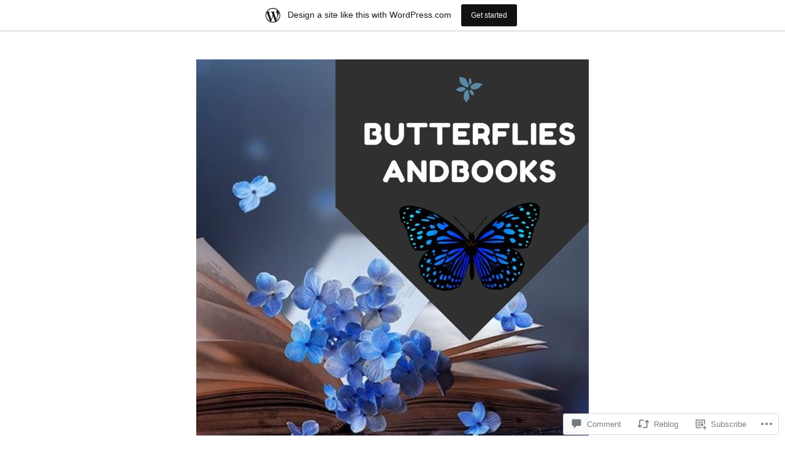

--- FILE ---
content_type: text/html; charset=UTF-8
request_url: https://butterfliesandbooks.home.blog/2020/01/01/wednesdays-post-9/
body_size: 29160
content:
<!doctype html>
<html lang="en">
<head>
	<meta charset="UTF-8" />
	<meta name="viewport" content="width=device-width, initial-scale=1" />
	<link rel="profile" href="https://gmpg.org/xfn/11" />
	<title>Wednesday’s Post &#8211; BooksBooksandmoreBooks69</title>
<meta name='robots' content='max-image-preview:large' />

<!-- Async WordPress.com Remote Login -->
<script id="wpcom_remote_login_js">
var wpcom_remote_login_extra_auth = '';
function wpcom_remote_login_remove_dom_node_id( element_id ) {
	var dom_node = document.getElementById( element_id );
	if ( dom_node ) { dom_node.parentNode.removeChild( dom_node ); }
}
function wpcom_remote_login_remove_dom_node_classes( class_name ) {
	var dom_nodes = document.querySelectorAll( '.' + class_name );
	for ( var i = 0; i < dom_nodes.length; i++ ) {
		dom_nodes[ i ].parentNode.removeChild( dom_nodes[ i ] );
	}
}
function wpcom_remote_login_final_cleanup() {
	wpcom_remote_login_remove_dom_node_classes( "wpcom_remote_login_msg" );
	wpcom_remote_login_remove_dom_node_id( "wpcom_remote_login_key" );
	wpcom_remote_login_remove_dom_node_id( "wpcom_remote_login_validate" );
	wpcom_remote_login_remove_dom_node_id( "wpcom_remote_login_js" );
	wpcom_remote_login_remove_dom_node_id( "wpcom_request_access_iframe" );
	wpcom_remote_login_remove_dom_node_id( "wpcom_request_access_styles" );
}

// Watch for messages back from the remote login
window.addEventListener( "message", function( e ) {
	if ( e.origin === "https://r-login.wordpress.com" ) {
		var data = {};
		try {
			data = JSON.parse( e.data );
		} catch( e ) {
			wpcom_remote_login_final_cleanup();
			return;
		}

		if ( data.msg === 'LOGIN' ) {
			// Clean up the login check iframe
			wpcom_remote_login_remove_dom_node_id( "wpcom_remote_login_key" );

			var id_regex = new RegExp( /^[0-9]+$/ );
			var token_regex = new RegExp( /^.*|.*|.*$/ );
			if (
				token_regex.test( data.token )
				&& id_regex.test( data.wpcomid )
			) {
				// We have everything we need to ask for a login
				var script = document.createElement( "script" );
				script.setAttribute( "id", "wpcom_remote_login_validate" );
				script.src = '/remote-login.php?wpcom_remote_login=validate'
					+ '&wpcomid=' + data.wpcomid
					+ '&token=' + encodeURIComponent( data.token )
					+ '&host=' + window.location.protocol
					+ '//' + window.location.hostname
					+ '&postid=4778'
					+ '&is_singular=1';
				document.body.appendChild( script );
			}

			return;
		}

		// Safari ITP, not logged in, so redirect
		if ( data.msg === 'LOGIN-REDIRECT' ) {
			window.location = 'https://wordpress.com/log-in?redirect_to=' + window.location.href;
			return;
		}

		// Safari ITP, storage access failed, remove the request
		if ( data.msg === 'LOGIN-REMOVE' ) {
			var css_zap = 'html { -webkit-transition: margin-top 1s; transition: margin-top 1s; } /* 9001 */ html { margin-top: 0 !important; } * html body { margin-top: 0 !important; } @media screen and ( max-width: 782px ) { html { margin-top: 0 !important; } * html body { margin-top: 0 !important; } }';
			var style_zap = document.createElement( 'style' );
			style_zap.type = 'text/css';
			style_zap.appendChild( document.createTextNode( css_zap ) );
			document.body.appendChild( style_zap );

			var e = document.getElementById( 'wpcom_request_access_iframe' );
			e.parentNode.removeChild( e );

			document.cookie = 'wordpress_com_login_access=denied; path=/; max-age=31536000';

			return;
		}

		// Safari ITP
		if ( data.msg === 'REQUEST_ACCESS' ) {
			console.log( 'request access: safari' );

			// Check ITP iframe enable/disable knob
			if ( wpcom_remote_login_extra_auth !== 'safari_itp_iframe' ) {
				return;
			}

			// If we are in a "private window" there is no ITP.
			var private_window = false;
			try {
				var opendb = window.openDatabase( null, null, null, null );
			} catch( e ) {
				private_window = true;
			}

			if ( private_window ) {
				console.log( 'private window' );
				return;
			}

			var iframe = document.createElement( 'iframe' );
			iframe.id = 'wpcom_request_access_iframe';
			iframe.setAttribute( 'scrolling', 'no' );
			iframe.setAttribute( 'sandbox', 'allow-storage-access-by-user-activation allow-scripts allow-same-origin allow-top-navigation-by-user-activation' );
			iframe.src = 'https://r-login.wordpress.com/remote-login.php?wpcom_remote_login=request_access&origin=' + encodeURIComponent( data.origin ) + '&wpcomid=' + encodeURIComponent( data.wpcomid );

			var css = 'html { -webkit-transition: margin-top 1s; transition: margin-top 1s; } /* 9001 */ html { margin-top: 46px !important; } * html body { margin-top: 46px !important; } @media screen and ( max-width: 660px ) { html { margin-top: 71px !important; } * html body { margin-top: 71px !important; } #wpcom_request_access_iframe { display: block; height: 71px !important; } } #wpcom_request_access_iframe { border: 0px; height: 46px; position: fixed; top: 0; left: 0; width: 100%; min-width: 100%; z-index: 99999; background: #23282d; } ';

			var style = document.createElement( 'style' );
			style.type = 'text/css';
			style.id = 'wpcom_request_access_styles';
			style.appendChild( document.createTextNode( css ) );
			document.body.appendChild( style );

			document.body.appendChild( iframe );
		}

		if ( data.msg === 'DONE' ) {
			wpcom_remote_login_final_cleanup();
		}
	}
}, false );

// Inject the remote login iframe after the page has had a chance to load
// more critical resources
window.addEventListener( "DOMContentLoaded", function( e ) {
	var iframe = document.createElement( "iframe" );
	iframe.style.display = "none";
	iframe.setAttribute( "scrolling", "no" );
	iframe.setAttribute( "id", "wpcom_remote_login_key" );
	iframe.src = "https://r-login.wordpress.com/remote-login.php"
		+ "?wpcom_remote_login=key"
		+ "&origin=aHR0cHM6Ly9idXR0ZXJmbGllc2FuZGJvb2tzLmhvbWUuYmxvZw%3D%3D"
		+ "&wpcomid=158738838"
		+ "&time=" + Math.floor( Date.now() / 1000 );
	document.body.appendChild( iframe );
}, false );
</script>
<link rel='dns-prefetch' href='//s0.wp.com' />
<link rel='dns-prefetch' href='//widgets.wp.com' />
<link rel='dns-prefetch' href='//wordpress.com' />
<link rel='dns-prefetch' href='//fonts-api.wp.com' />
<link rel="alternate" type="application/rss+xml" title="BooksBooksandmoreBooks69 &raquo; Feed" href="https://butterfliesandbooks.home.blog/feed/" />
<link rel="alternate" type="application/rss+xml" title="BooksBooksandmoreBooks69 &raquo; Comments Feed" href="https://butterfliesandbooks.home.blog/comments/feed/" />
<link rel="alternate" type="application/rss+xml" title="BooksBooksandmoreBooks69 &raquo; Wednesday’s Post Comments Feed" href="https://butterfliesandbooks.home.blog/2020/01/01/wednesdays-post-9/feed/" />
	<script type="text/javascript">
		/* <![CDATA[ */
		function addLoadEvent(func) {
			var oldonload = window.onload;
			if (typeof window.onload != 'function') {
				window.onload = func;
			} else {
				window.onload = function () {
					oldonload();
					func();
				}
			}
		}
		/* ]]> */
	</script>
	<link crossorigin='anonymous' rel='stylesheet' id='all-css-0-1' href='/_static/??-eJxtjNsKwjAQBX/IuBYl4oP4LWm6hDSbTchu6O+rpSheHudwZmCpxhdWZIXcTaUeIgvMqNX5tDFIZ8hl6oQCDckpTqYW0S/ae5Ed/C9STPjurvRzH6mEl5BdS6iRgxldg8f1c3nKt3wdznawp8PFHuc74SdLeQ==&cssminify=yes' type='text/css' media='all' />
<style id='wp-emoji-styles-inline-css'>

	img.wp-smiley, img.emoji {
		display: inline !important;
		border: none !important;
		box-shadow: none !important;
		height: 1em !important;
		width: 1em !important;
		margin: 0 0.07em !important;
		vertical-align: -0.1em !important;
		background: none !important;
		padding: 0 !important;
	}
/*# sourceURL=wp-emoji-styles-inline-css */
</style>
<link crossorigin='anonymous' rel='stylesheet' id='all-css-2-1' href='/wp-content/plugins/gutenberg-core/v22.4.0/build/styles/block-library/style.min.css?m=1768935615i&cssminify=yes' type='text/css' media='all' />
<style id='wp-block-library-inline-css'>
.has-text-align-justify {
	text-align:justify;
}
.has-text-align-justify{text-align:justify;}

/*# sourceURL=wp-block-library-inline-css */
</style><style id='global-styles-inline-css'>
:root{--wp--preset--aspect-ratio--square: 1;--wp--preset--aspect-ratio--4-3: 4/3;--wp--preset--aspect-ratio--3-4: 3/4;--wp--preset--aspect-ratio--3-2: 3/2;--wp--preset--aspect-ratio--2-3: 2/3;--wp--preset--aspect-ratio--16-9: 16/9;--wp--preset--aspect-ratio--9-16: 9/16;--wp--preset--color--black: #000000;--wp--preset--color--cyan-bluish-gray: #abb8c3;--wp--preset--color--white: #ffffff;--wp--preset--color--pale-pink: #f78da7;--wp--preset--color--vivid-red: #cf2e2e;--wp--preset--color--luminous-vivid-orange: #ff6900;--wp--preset--color--luminous-vivid-amber: #fcb900;--wp--preset--color--light-green-cyan: #7bdcb5;--wp--preset--color--vivid-green-cyan: #00d084;--wp--preset--color--pale-cyan-blue: #8ed1fc;--wp--preset--color--vivid-cyan-blue: #0693e3;--wp--preset--color--vivid-purple: #9b51e0;--wp--preset--color--primary: #897248;--wp--preset--color--secondary: #c4493f;--wp--preset--color--background: #FFFFFF;--wp--preset--color--foreground: #181818;--wp--preset--color--foreground-light: #686868;--wp--preset--color--foreground-dark: #020202;--wp--preset--gradient--vivid-cyan-blue-to-vivid-purple: linear-gradient(135deg,rgb(6,147,227) 0%,rgb(155,81,224) 100%);--wp--preset--gradient--light-green-cyan-to-vivid-green-cyan: linear-gradient(135deg,rgb(122,220,180) 0%,rgb(0,208,130) 100%);--wp--preset--gradient--luminous-vivid-amber-to-luminous-vivid-orange: linear-gradient(135deg,rgb(252,185,0) 0%,rgb(255,105,0) 100%);--wp--preset--gradient--luminous-vivid-orange-to-vivid-red: linear-gradient(135deg,rgb(255,105,0) 0%,rgb(207,46,46) 100%);--wp--preset--gradient--very-light-gray-to-cyan-bluish-gray: linear-gradient(135deg,rgb(238,238,238) 0%,rgb(169,184,195) 100%);--wp--preset--gradient--cool-to-warm-spectrum: linear-gradient(135deg,rgb(74,234,220) 0%,rgb(151,120,209) 20%,rgb(207,42,186) 40%,rgb(238,44,130) 60%,rgb(251,105,98) 80%,rgb(254,248,76) 100%);--wp--preset--gradient--blush-light-purple: linear-gradient(135deg,rgb(255,206,236) 0%,rgb(152,150,240) 100%);--wp--preset--gradient--blush-bordeaux: linear-gradient(135deg,rgb(254,205,165) 0%,rgb(254,45,45) 50%,rgb(107,0,62) 100%);--wp--preset--gradient--luminous-dusk: linear-gradient(135deg,rgb(255,203,112) 0%,rgb(199,81,192) 50%,rgb(65,88,208) 100%);--wp--preset--gradient--pale-ocean: linear-gradient(135deg,rgb(255,245,203) 0%,rgb(182,227,212) 50%,rgb(51,167,181) 100%);--wp--preset--gradient--electric-grass: linear-gradient(135deg,rgb(202,248,128) 0%,rgb(113,206,126) 100%);--wp--preset--gradient--midnight: linear-gradient(135deg,rgb(2,3,129) 0%,rgb(40,116,252) 100%);--wp--preset--font-size--small: 16.6px;--wp--preset--font-size--medium: 20px;--wp--preset--font-size--large: 28.8px;--wp--preset--font-size--x-large: 42px;--wp--preset--font-size--normal: 20px;--wp--preset--font-size--huge: 34.56px;--wp--preset--font-family--albert-sans: 'Albert Sans', sans-serif;--wp--preset--font-family--alegreya: Alegreya, serif;--wp--preset--font-family--arvo: Arvo, serif;--wp--preset--font-family--bodoni-moda: 'Bodoni Moda', serif;--wp--preset--font-family--bricolage-grotesque: 'Bricolage Grotesque', sans-serif;--wp--preset--font-family--cabin: Cabin, sans-serif;--wp--preset--font-family--chivo: Chivo, sans-serif;--wp--preset--font-family--commissioner: Commissioner, sans-serif;--wp--preset--font-family--cormorant: Cormorant, serif;--wp--preset--font-family--courier-prime: 'Courier Prime', monospace;--wp--preset--font-family--crimson-pro: 'Crimson Pro', serif;--wp--preset--font-family--dm-mono: 'DM Mono', monospace;--wp--preset--font-family--dm-sans: 'DM Sans', sans-serif;--wp--preset--font-family--dm-serif-display: 'DM Serif Display', serif;--wp--preset--font-family--domine: Domine, serif;--wp--preset--font-family--eb-garamond: 'EB Garamond', serif;--wp--preset--font-family--epilogue: Epilogue, sans-serif;--wp--preset--font-family--fahkwang: Fahkwang, sans-serif;--wp--preset--font-family--figtree: Figtree, sans-serif;--wp--preset--font-family--fira-sans: 'Fira Sans', sans-serif;--wp--preset--font-family--fjalla-one: 'Fjalla One', sans-serif;--wp--preset--font-family--fraunces: Fraunces, serif;--wp--preset--font-family--gabarito: Gabarito, system-ui;--wp--preset--font-family--ibm-plex-mono: 'IBM Plex Mono', monospace;--wp--preset--font-family--ibm-plex-sans: 'IBM Plex Sans', sans-serif;--wp--preset--font-family--ibarra-real-nova: 'Ibarra Real Nova', serif;--wp--preset--font-family--instrument-serif: 'Instrument Serif', serif;--wp--preset--font-family--inter: Inter, sans-serif;--wp--preset--font-family--josefin-sans: 'Josefin Sans', sans-serif;--wp--preset--font-family--jost: Jost, sans-serif;--wp--preset--font-family--libre-baskerville: 'Libre Baskerville', serif;--wp--preset--font-family--libre-franklin: 'Libre Franklin', sans-serif;--wp--preset--font-family--literata: Literata, serif;--wp--preset--font-family--lora: Lora, serif;--wp--preset--font-family--merriweather: Merriweather, serif;--wp--preset--font-family--montserrat: Montserrat, sans-serif;--wp--preset--font-family--newsreader: Newsreader, serif;--wp--preset--font-family--noto-sans-mono: 'Noto Sans Mono', sans-serif;--wp--preset--font-family--nunito: Nunito, sans-serif;--wp--preset--font-family--open-sans: 'Open Sans', sans-serif;--wp--preset--font-family--overpass: Overpass, sans-serif;--wp--preset--font-family--pt-serif: 'PT Serif', serif;--wp--preset--font-family--petrona: Petrona, serif;--wp--preset--font-family--piazzolla: Piazzolla, serif;--wp--preset--font-family--playfair-display: 'Playfair Display', serif;--wp--preset--font-family--plus-jakarta-sans: 'Plus Jakarta Sans', sans-serif;--wp--preset--font-family--poppins: Poppins, sans-serif;--wp--preset--font-family--raleway: Raleway, sans-serif;--wp--preset--font-family--roboto: Roboto, sans-serif;--wp--preset--font-family--roboto-slab: 'Roboto Slab', serif;--wp--preset--font-family--rubik: Rubik, sans-serif;--wp--preset--font-family--rufina: Rufina, serif;--wp--preset--font-family--sora: Sora, sans-serif;--wp--preset--font-family--source-sans-3: 'Source Sans 3', sans-serif;--wp--preset--font-family--source-serif-4: 'Source Serif 4', serif;--wp--preset--font-family--space-mono: 'Space Mono', monospace;--wp--preset--font-family--syne: Syne, sans-serif;--wp--preset--font-family--texturina: Texturina, serif;--wp--preset--font-family--urbanist: Urbanist, sans-serif;--wp--preset--font-family--work-sans: 'Work Sans', sans-serif;--wp--preset--spacing--20: 0.44rem;--wp--preset--spacing--30: 0.67rem;--wp--preset--spacing--40: 1rem;--wp--preset--spacing--50: 1.5rem;--wp--preset--spacing--60: 2.25rem;--wp--preset--spacing--70: 3.38rem;--wp--preset--spacing--80: 5.06rem;--wp--preset--shadow--natural: 6px 6px 9px rgba(0, 0, 0, 0.2);--wp--preset--shadow--deep: 12px 12px 50px rgba(0, 0, 0, 0.4);--wp--preset--shadow--sharp: 6px 6px 0px rgba(0, 0, 0, 0.2);--wp--preset--shadow--outlined: 6px 6px 0px -3px rgb(255, 255, 255), 6px 6px rgb(0, 0, 0);--wp--preset--shadow--crisp: 6px 6px 0px rgb(0, 0, 0);}:where(body) { margin: 0; }:where(.wp-site-blocks) > * { margin-block-start: 24px; margin-block-end: 0; }:where(.wp-site-blocks) > :first-child { margin-block-start: 0; }:where(.wp-site-blocks) > :last-child { margin-block-end: 0; }:root { --wp--style--block-gap: 24px; }:root :where(.is-layout-flow) > :first-child{margin-block-start: 0;}:root :where(.is-layout-flow) > :last-child{margin-block-end: 0;}:root :where(.is-layout-flow) > *{margin-block-start: 24px;margin-block-end: 0;}:root :where(.is-layout-constrained) > :first-child{margin-block-start: 0;}:root :where(.is-layout-constrained) > :last-child{margin-block-end: 0;}:root :where(.is-layout-constrained) > *{margin-block-start: 24px;margin-block-end: 0;}:root :where(.is-layout-flex){gap: 24px;}:root :where(.is-layout-grid){gap: 24px;}body .is-layout-flex{display: flex;}.is-layout-flex{flex-wrap: wrap;align-items: center;}.is-layout-flex > :is(*, div){margin: 0;}body .is-layout-grid{display: grid;}.is-layout-grid > :is(*, div){margin: 0;}body{padding-top: 0px;padding-right: 0px;padding-bottom: 0px;padding-left: 0px;}:root :where(.wp-element-button, .wp-block-button__link){background-color: #32373c;border-width: 0;color: #fff;font-family: inherit;font-size: inherit;font-style: inherit;font-weight: inherit;letter-spacing: inherit;line-height: inherit;padding-top: calc(0.667em + 2px);padding-right: calc(1.333em + 2px);padding-bottom: calc(0.667em + 2px);padding-left: calc(1.333em + 2px);text-decoration: none;text-transform: inherit;}.has-black-color{color: var(--wp--preset--color--black) !important;}.has-cyan-bluish-gray-color{color: var(--wp--preset--color--cyan-bluish-gray) !important;}.has-white-color{color: var(--wp--preset--color--white) !important;}.has-pale-pink-color{color: var(--wp--preset--color--pale-pink) !important;}.has-vivid-red-color{color: var(--wp--preset--color--vivid-red) !important;}.has-luminous-vivid-orange-color{color: var(--wp--preset--color--luminous-vivid-orange) !important;}.has-luminous-vivid-amber-color{color: var(--wp--preset--color--luminous-vivid-amber) !important;}.has-light-green-cyan-color{color: var(--wp--preset--color--light-green-cyan) !important;}.has-vivid-green-cyan-color{color: var(--wp--preset--color--vivid-green-cyan) !important;}.has-pale-cyan-blue-color{color: var(--wp--preset--color--pale-cyan-blue) !important;}.has-vivid-cyan-blue-color{color: var(--wp--preset--color--vivid-cyan-blue) !important;}.has-vivid-purple-color{color: var(--wp--preset--color--vivid-purple) !important;}.has-primary-color{color: var(--wp--preset--color--primary) !important;}.has-secondary-color{color: var(--wp--preset--color--secondary) !important;}.has-background-color{color: var(--wp--preset--color--background) !important;}.has-foreground-color{color: var(--wp--preset--color--foreground) !important;}.has-foreground-light-color{color: var(--wp--preset--color--foreground-light) !important;}.has-foreground-dark-color{color: var(--wp--preset--color--foreground-dark) !important;}.has-black-background-color{background-color: var(--wp--preset--color--black) !important;}.has-cyan-bluish-gray-background-color{background-color: var(--wp--preset--color--cyan-bluish-gray) !important;}.has-white-background-color{background-color: var(--wp--preset--color--white) !important;}.has-pale-pink-background-color{background-color: var(--wp--preset--color--pale-pink) !important;}.has-vivid-red-background-color{background-color: var(--wp--preset--color--vivid-red) !important;}.has-luminous-vivid-orange-background-color{background-color: var(--wp--preset--color--luminous-vivid-orange) !important;}.has-luminous-vivid-amber-background-color{background-color: var(--wp--preset--color--luminous-vivid-amber) !important;}.has-light-green-cyan-background-color{background-color: var(--wp--preset--color--light-green-cyan) !important;}.has-vivid-green-cyan-background-color{background-color: var(--wp--preset--color--vivid-green-cyan) !important;}.has-pale-cyan-blue-background-color{background-color: var(--wp--preset--color--pale-cyan-blue) !important;}.has-vivid-cyan-blue-background-color{background-color: var(--wp--preset--color--vivid-cyan-blue) !important;}.has-vivid-purple-background-color{background-color: var(--wp--preset--color--vivid-purple) !important;}.has-primary-background-color{background-color: var(--wp--preset--color--primary) !important;}.has-secondary-background-color{background-color: var(--wp--preset--color--secondary) !important;}.has-background-background-color{background-color: var(--wp--preset--color--background) !important;}.has-foreground-background-color{background-color: var(--wp--preset--color--foreground) !important;}.has-foreground-light-background-color{background-color: var(--wp--preset--color--foreground-light) !important;}.has-foreground-dark-background-color{background-color: var(--wp--preset--color--foreground-dark) !important;}.has-black-border-color{border-color: var(--wp--preset--color--black) !important;}.has-cyan-bluish-gray-border-color{border-color: var(--wp--preset--color--cyan-bluish-gray) !important;}.has-white-border-color{border-color: var(--wp--preset--color--white) !important;}.has-pale-pink-border-color{border-color: var(--wp--preset--color--pale-pink) !important;}.has-vivid-red-border-color{border-color: var(--wp--preset--color--vivid-red) !important;}.has-luminous-vivid-orange-border-color{border-color: var(--wp--preset--color--luminous-vivid-orange) !important;}.has-luminous-vivid-amber-border-color{border-color: var(--wp--preset--color--luminous-vivid-amber) !important;}.has-light-green-cyan-border-color{border-color: var(--wp--preset--color--light-green-cyan) !important;}.has-vivid-green-cyan-border-color{border-color: var(--wp--preset--color--vivid-green-cyan) !important;}.has-pale-cyan-blue-border-color{border-color: var(--wp--preset--color--pale-cyan-blue) !important;}.has-vivid-cyan-blue-border-color{border-color: var(--wp--preset--color--vivid-cyan-blue) !important;}.has-vivid-purple-border-color{border-color: var(--wp--preset--color--vivid-purple) !important;}.has-primary-border-color{border-color: var(--wp--preset--color--primary) !important;}.has-secondary-border-color{border-color: var(--wp--preset--color--secondary) !important;}.has-background-border-color{border-color: var(--wp--preset--color--background) !important;}.has-foreground-border-color{border-color: var(--wp--preset--color--foreground) !important;}.has-foreground-light-border-color{border-color: var(--wp--preset--color--foreground-light) !important;}.has-foreground-dark-border-color{border-color: var(--wp--preset--color--foreground-dark) !important;}.has-vivid-cyan-blue-to-vivid-purple-gradient-background{background: var(--wp--preset--gradient--vivid-cyan-blue-to-vivid-purple) !important;}.has-light-green-cyan-to-vivid-green-cyan-gradient-background{background: var(--wp--preset--gradient--light-green-cyan-to-vivid-green-cyan) !important;}.has-luminous-vivid-amber-to-luminous-vivid-orange-gradient-background{background: var(--wp--preset--gradient--luminous-vivid-amber-to-luminous-vivid-orange) !important;}.has-luminous-vivid-orange-to-vivid-red-gradient-background{background: var(--wp--preset--gradient--luminous-vivid-orange-to-vivid-red) !important;}.has-very-light-gray-to-cyan-bluish-gray-gradient-background{background: var(--wp--preset--gradient--very-light-gray-to-cyan-bluish-gray) !important;}.has-cool-to-warm-spectrum-gradient-background{background: var(--wp--preset--gradient--cool-to-warm-spectrum) !important;}.has-blush-light-purple-gradient-background{background: var(--wp--preset--gradient--blush-light-purple) !important;}.has-blush-bordeaux-gradient-background{background: var(--wp--preset--gradient--blush-bordeaux) !important;}.has-luminous-dusk-gradient-background{background: var(--wp--preset--gradient--luminous-dusk) !important;}.has-pale-ocean-gradient-background{background: var(--wp--preset--gradient--pale-ocean) !important;}.has-electric-grass-gradient-background{background: var(--wp--preset--gradient--electric-grass) !important;}.has-midnight-gradient-background{background: var(--wp--preset--gradient--midnight) !important;}.has-small-font-size{font-size: var(--wp--preset--font-size--small) !important;}.has-medium-font-size{font-size: var(--wp--preset--font-size--medium) !important;}.has-large-font-size{font-size: var(--wp--preset--font-size--large) !important;}.has-x-large-font-size{font-size: var(--wp--preset--font-size--x-large) !important;}.has-normal-font-size{font-size: var(--wp--preset--font-size--normal) !important;}.has-huge-font-size{font-size: var(--wp--preset--font-size--huge) !important;}.has-albert-sans-font-family{font-family: var(--wp--preset--font-family--albert-sans) !important;}.has-alegreya-font-family{font-family: var(--wp--preset--font-family--alegreya) !important;}.has-arvo-font-family{font-family: var(--wp--preset--font-family--arvo) !important;}.has-bodoni-moda-font-family{font-family: var(--wp--preset--font-family--bodoni-moda) !important;}.has-bricolage-grotesque-font-family{font-family: var(--wp--preset--font-family--bricolage-grotesque) !important;}.has-cabin-font-family{font-family: var(--wp--preset--font-family--cabin) !important;}.has-chivo-font-family{font-family: var(--wp--preset--font-family--chivo) !important;}.has-commissioner-font-family{font-family: var(--wp--preset--font-family--commissioner) !important;}.has-cormorant-font-family{font-family: var(--wp--preset--font-family--cormorant) !important;}.has-courier-prime-font-family{font-family: var(--wp--preset--font-family--courier-prime) !important;}.has-crimson-pro-font-family{font-family: var(--wp--preset--font-family--crimson-pro) !important;}.has-dm-mono-font-family{font-family: var(--wp--preset--font-family--dm-mono) !important;}.has-dm-sans-font-family{font-family: var(--wp--preset--font-family--dm-sans) !important;}.has-dm-serif-display-font-family{font-family: var(--wp--preset--font-family--dm-serif-display) !important;}.has-domine-font-family{font-family: var(--wp--preset--font-family--domine) !important;}.has-eb-garamond-font-family{font-family: var(--wp--preset--font-family--eb-garamond) !important;}.has-epilogue-font-family{font-family: var(--wp--preset--font-family--epilogue) !important;}.has-fahkwang-font-family{font-family: var(--wp--preset--font-family--fahkwang) !important;}.has-figtree-font-family{font-family: var(--wp--preset--font-family--figtree) !important;}.has-fira-sans-font-family{font-family: var(--wp--preset--font-family--fira-sans) !important;}.has-fjalla-one-font-family{font-family: var(--wp--preset--font-family--fjalla-one) !important;}.has-fraunces-font-family{font-family: var(--wp--preset--font-family--fraunces) !important;}.has-gabarito-font-family{font-family: var(--wp--preset--font-family--gabarito) !important;}.has-ibm-plex-mono-font-family{font-family: var(--wp--preset--font-family--ibm-plex-mono) !important;}.has-ibm-plex-sans-font-family{font-family: var(--wp--preset--font-family--ibm-plex-sans) !important;}.has-ibarra-real-nova-font-family{font-family: var(--wp--preset--font-family--ibarra-real-nova) !important;}.has-instrument-serif-font-family{font-family: var(--wp--preset--font-family--instrument-serif) !important;}.has-inter-font-family{font-family: var(--wp--preset--font-family--inter) !important;}.has-josefin-sans-font-family{font-family: var(--wp--preset--font-family--josefin-sans) !important;}.has-jost-font-family{font-family: var(--wp--preset--font-family--jost) !important;}.has-libre-baskerville-font-family{font-family: var(--wp--preset--font-family--libre-baskerville) !important;}.has-libre-franklin-font-family{font-family: var(--wp--preset--font-family--libre-franklin) !important;}.has-literata-font-family{font-family: var(--wp--preset--font-family--literata) !important;}.has-lora-font-family{font-family: var(--wp--preset--font-family--lora) !important;}.has-merriweather-font-family{font-family: var(--wp--preset--font-family--merriweather) !important;}.has-montserrat-font-family{font-family: var(--wp--preset--font-family--montserrat) !important;}.has-newsreader-font-family{font-family: var(--wp--preset--font-family--newsreader) !important;}.has-noto-sans-mono-font-family{font-family: var(--wp--preset--font-family--noto-sans-mono) !important;}.has-nunito-font-family{font-family: var(--wp--preset--font-family--nunito) !important;}.has-open-sans-font-family{font-family: var(--wp--preset--font-family--open-sans) !important;}.has-overpass-font-family{font-family: var(--wp--preset--font-family--overpass) !important;}.has-pt-serif-font-family{font-family: var(--wp--preset--font-family--pt-serif) !important;}.has-petrona-font-family{font-family: var(--wp--preset--font-family--petrona) !important;}.has-piazzolla-font-family{font-family: var(--wp--preset--font-family--piazzolla) !important;}.has-playfair-display-font-family{font-family: var(--wp--preset--font-family--playfair-display) !important;}.has-plus-jakarta-sans-font-family{font-family: var(--wp--preset--font-family--plus-jakarta-sans) !important;}.has-poppins-font-family{font-family: var(--wp--preset--font-family--poppins) !important;}.has-raleway-font-family{font-family: var(--wp--preset--font-family--raleway) !important;}.has-roboto-font-family{font-family: var(--wp--preset--font-family--roboto) !important;}.has-roboto-slab-font-family{font-family: var(--wp--preset--font-family--roboto-slab) !important;}.has-rubik-font-family{font-family: var(--wp--preset--font-family--rubik) !important;}.has-rufina-font-family{font-family: var(--wp--preset--font-family--rufina) !important;}.has-sora-font-family{font-family: var(--wp--preset--font-family--sora) !important;}.has-source-sans-3-font-family{font-family: var(--wp--preset--font-family--source-sans-3) !important;}.has-source-serif-4-font-family{font-family: var(--wp--preset--font-family--source-serif-4) !important;}.has-space-mono-font-family{font-family: var(--wp--preset--font-family--space-mono) !important;}.has-syne-font-family{font-family: var(--wp--preset--font-family--syne) !important;}.has-texturina-font-family{font-family: var(--wp--preset--font-family--texturina) !important;}.has-urbanist-font-family{font-family: var(--wp--preset--font-family--urbanist) !important;}.has-work-sans-font-family{font-family: var(--wp--preset--font-family--work-sans) !important;}
/*# sourceURL=global-styles-inline-css */
</style>

<style id='classic-theme-styles-inline-css'>
.wp-block-button__link{background-color:#32373c;border-radius:9999px;box-shadow:none;color:#fff;font-size:1.125em;padding:calc(.667em + 2px) calc(1.333em + 2px);text-decoration:none}.wp-block-file__button{background:#32373c;color:#fff}.wp-block-accordion-heading{margin:0}.wp-block-accordion-heading__toggle{background-color:inherit!important;color:inherit!important}.wp-block-accordion-heading__toggle:not(:focus-visible){outline:none}.wp-block-accordion-heading__toggle:focus,.wp-block-accordion-heading__toggle:hover{background-color:inherit!important;border:none;box-shadow:none;color:inherit;padding:var(--wp--preset--spacing--20,1em) 0;text-decoration:none}.wp-block-accordion-heading__toggle:focus-visible{outline:auto;outline-offset:0}
/*# sourceURL=/wp-content/plugins/gutenberg-core/v22.4.0/build/styles/block-library/classic.min.css */
</style>
<link crossorigin='anonymous' rel='stylesheet' id='all-css-4-1' href='/_static/??[base64]/f/NV/HKZh/BzH99MVEMJ9yw==&cssminify=yes' type='text/css' media='all' />
<link rel='stylesheet' id='verbum-gutenberg-css-css' href='https://widgets.wp.com/verbum-block-editor/block-editor.css?ver=1738686361' media='all' />
<link crossorigin='anonymous' rel='stylesheet' id='all-css-6-1' href='/_static/??/wp-content/mu-plugins/comment-likes/css/comment-likes.css,/i/noticons/noticons.css?m=1436783281j&cssminify=yes' type='text/css' media='all' />
<link crossorigin='anonymous' rel='stylesheet' id='print-css-7-1' href='/wp-content/themes/pub/varia/print.css?m=1738187798i&cssminify=yes' type='text/css' media='print' />
<link crossorigin='anonymous' rel='stylesheet' id='all-css-8-1' href='/_static/??-eJx9i0EOwiAQAD8kbjSN6MH4li2uiGFZwoKkv7dNLxqNt5lkBno2TlKlVKHeiUkhtxEYpy5yBa1TpK1T3cDv8IklIITk1tT07IS/Bm4mx+ZDUig0RvEzepirN/03eRITxWENkj7E3CKGsqwXPu/swe5Pgz0OjxdY+k+3&cssminify=yes' type='text/css' media='all' />
<link rel='stylesheet' id='maywood-fonts-css' href='https://fonts-api.wp.com/css?family=IBM+Plex+Sans%3A300%2C300i%2C500%2C500i%2C700&#038;subset=latin%2Clatin-ext' media='all' />
<link crossorigin='anonymous' rel='stylesheet' id='all-css-10-1' href='/wp-content/themes/pub/maywood/style.css?m=1767294784i&cssminify=yes' type='text/css' media='all' />
<style id='jetpack-global-styles-frontend-style-inline-css'>
:root { --font-headings: unset; --font-base: unset; --font-headings-default: -apple-system,BlinkMacSystemFont,"Segoe UI",Roboto,Oxygen-Sans,Ubuntu,Cantarell,"Helvetica Neue",sans-serif; --font-base-default: -apple-system,BlinkMacSystemFont,"Segoe UI",Roboto,Oxygen-Sans,Ubuntu,Cantarell,"Helvetica Neue",sans-serif;}
/*# sourceURL=jetpack-global-styles-frontend-style-inline-css */
</style>
<link crossorigin='anonymous' rel='stylesheet' id='all-css-12-1' href='/_static/??-eJyNjcsKAjEMRX/IGtQZBxfip0hMS9sxTYppGfx7H7gRN+7ugcs5sFRHKi1Ig9Jd5R6zGMyhVaTrh8G6QFHfORhYwlvw6P39PbPENZmt4G/ROQuBKWVkxxrVvuBH1lIoz2waILJekF+HUzlupnG3nQ77YZwfuRJIaQ==&cssminify=yes' type='text/css' media='all' />
<script type="text/javascript" id="jetpack_related-posts-js-extra">
/* <![CDATA[ */
var related_posts_js_options = {"post_heading":"h4"};
//# sourceURL=jetpack_related-posts-js-extra
/* ]]> */
</script>
<script type="text/javascript" id="wpcom-actionbar-placeholder-js-extra">
/* <![CDATA[ */
var actionbardata = {"siteID":"158738838","postID":"4778","siteURL":"https://butterfliesandbooks.home.blog","xhrURL":"https://butterfliesandbooks.home.blog/wp-admin/admin-ajax.php","nonce":"790e1839d9","isLoggedIn":"","statusMessage":"","subsEmailDefault":"instantly","proxyScriptUrl":"https://s0.wp.com/wp-content/js/wpcom-proxy-request.js?m=1513050504i&amp;ver=20211021","shortlink":"https://wp.me/paK3dQ-1f4","i18n":{"followedText":"New posts from this site will now appear in your \u003Ca href=\"https://wordpress.com/reader\"\u003EReader\u003C/a\u003E","foldBar":"Collapse this bar","unfoldBar":"Expand this bar","shortLinkCopied":"Shortlink copied to clipboard."}};
//# sourceURL=wpcom-actionbar-placeholder-js-extra
/* ]]> */
</script>
<script type="text/javascript" id="jetpack-mu-wpcom-settings-js-before">
/* <![CDATA[ */
var JETPACK_MU_WPCOM_SETTINGS = {"assetsUrl":"https://s0.wp.com/wp-content/mu-plugins/jetpack-mu-wpcom-plugin/sun/jetpack_vendor/automattic/jetpack-mu-wpcom/src/build/"};
//# sourceURL=jetpack-mu-wpcom-settings-js-before
/* ]]> */
</script>
<script crossorigin='anonymous' type='text/javascript'  src='/_static/??/wp-content/mu-plugins/jetpack-plugin/sun/_inc/build/related-posts/related-posts.min.js,/wp-content/js/rlt-proxy.js?m=1755011788j'></script>
<script type="text/javascript" id="rlt-proxy-js-after">
/* <![CDATA[ */
	rltInitialize( {"token":null,"iframeOrigins":["https:\/\/widgets.wp.com"]} );
//# sourceURL=rlt-proxy-js-after
/* ]]> */
</script>
<link rel="EditURI" type="application/rsd+xml" title="RSD" href="https://butterfliesandbookshome.wordpress.com/xmlrpc.php?rsd" />
<meta name="generator" content="WordPress.com" />
<link rel="canonical" href="https://butterfliesandbooks.home.blog/2020/01/01/wednesdays-post-9/" />
<link rel='shortlink' href='https://wp.me/paK3dQ-1f4' />
<link rel="alternate" type="application/json+oembed" href="https://public-api.wordpress.com/oembed/?format=json&amp;url=https%3A%2F%2Fbutterfliesandbooks.home.blog%2F2020%2F01%2F01%2Fwednesdays-post-9%2F&amp;for=wpcom-auto-discovery" /><link rel="alternate" type="application/xml+oembed" href="https://public-api.wordpress.com/oembed/?format=xml&amp;url=https%3A%2F%2Fbutterfliesandbooks.home.blog%2F2020%2F01%2F01%2Fwednesdays-post-9%2F&amp;for=wpcom-auto-discovery" />
<!-- Jetpack Open Graph Tags -->
<meta property="og:type" content="article" />
<meta property="og:title" content="Wednesday’s Post" />
<meta property="og:url" content="https://butterfliesandbooks.home.blog/2020/01/01/wednesdays-post-9/" />
<meta property="og:description" content="So I&#8217;ve set my reading challenge. I&#8217;ll keep you posted on how I do😉 And now my daily report😉 cold walk this morning, but a bit of an eye opener&#8230;. I came across numerous items of c…" />
<meta property="article:published_time" content="2020-01-01T22:15:15+00:00" />
<meta property="article:modified_time" content="2020-01-01T22:36:14+00:00" />
<meta property="og:site_name" content="BooksBooksandmoreBooks69" />
<meta property="og:image" content="https://butterfliesandbooks.home.blog/wp-content/uploads/2020/01/img_3415.jpg" />
<meta property="og:image:width" content="564" />
<meta property="og:image:height" content="729" />
<meta property="og:image:alt" content="" />
<meta property="og:locale" content="en_US" />
<meta property="article:publisher" content="https://www.facebook.com/WordPresscom" />
<meta name="twitter:text:title" content="Wednesday’s Post" />
<meta name="twitter:image" content="https://butterfliesandbooks.home.blog/wp-content/uploads/2020/01/img_3415.jpg?w=640" />
<meta name="twitter:card" content="summary_large_image" />

<!-- End Jetpack Open Graph Tags -->
<link rel="search" type="application/opensearchdescription+xml" href="https://butterfliesandbooks.home.blog/osd.xml" title="BooksBooksandmoreBooks69" />
<link rel="search" type="application/opensearchdescription+xml" href="https://s1.wp.com/opensearch.xml" title="WordPress.com" />
<link rel="pingback" href="https://butterfliesandbooks.home.blog/xmlrpc.php"><style type="text/css">.recentcomments a{display:inline !important;padding:0 !important;margin:0 !important;}</style>		<style type="text/css">
			.recentcomments a {
				display: inline !important;
				padding: 0 !important;
				margin: 0 !important;
			}

			table.recentcommentsavatartop img.avatar, table.recentcommentsavatarend img.avatar {
				border: 0px;
				margin: 0;
			}

			table.recentcommentsavatartop a, table.recentcommentsavatarend a {
				border: 0px !important;
				background-color: transparent !important;
			}

			td.recentcommentsavatarend, td.recentcommentsavatartop {
				padding: 0px 0px 1px 0px;
				margin: 0px;
			}

			td.recentcommentstextend {
				border: none !important;
				padding: 0px 0px 2px 10px;
			}

			.rtl td.recentcommentstextend {
				padding: 0px 10px 2px 0px;
			}

			td.recentcommentstexttop {
				border: none;
				padding: 0px 0px 0px 10px;
			}

			.rtl td.recentcommentstexttop {
				padding: 0px 10px 0px 0px;
			}
		</style>
		<meta name="description" content="So I&#039;ve set my reading challenge. I&#039;ll keep you posted on how I do😉 And now my daily report😉 cold walk this morning, but a bit of an eye opener.... I came across numerous items of clothing. Bra, two odd shoes, leggings and two pairs of knickers!! I kid you not!! I&#039;m hoping they fell&hellip;" />
<link rel="icon" href="https://butterfliesandbooks.home.blog/wp-content/uploads/2021/02/image.jpg?w=32" sizes="32x32" />
<link rel="icon" href="https://butterfliesandbooks.home.blog/wp-content/uploads/2021/02/image.jpg?w=192" sizes="192x192" />
<link rel="apple-touch-icon" href="https://butterfliesandbooks.home.blog/wp-content/uploads/2021/02/image.jpg?w=180" />
<meta name="msapplication-TileImage" content="https://butterfliesandbooks.home.blog/wp-content/uploads/2021/02/image.jpg?w=270" />
<link crossorigin='anonymous' rel='stylesheet' id='all-css-0-3' href='/_static/??-eJyNjM0KgzAQBl9I/ag/lR6KjyK6LhJNNsHN4uuXQuvZ4wzD4EwlRcksGcHK5G11otg4p4n2H0NNMDohzD7SrtDTJT4qUi1wexDiYp4VNB3RlP3V/MX3N4T3o++aun892277AK5vOq4=&cssminify=yes' type='text/css' media='all' />
</head>

<body class="wp-singular post-template-default single single-post postid-4778 single-format-standard wp-custom-logo wp-embed-responsive wp-theme-pubvaria wp-child-theme-pubmaywood customizer-styles-applied singular image-filters-enabled jetpack-reblog-enabled has-marketing-bar has-marketing-bar-theme-maywood">


<div id="page" class="site">
	<a class="skip-link screen-reader-text" href="#content">Skip to content</a>

	
<header id="masthead" class="site-header responsive-max-width has-logo has-title-and-tagline" role="banner">
	<div class="site-branding">

			<div class="site-logo"><a href="https://butterfliesandbooks.home.blog/" class="custom-logo-link" rel="home"><img width="640" height="614" src="https://butterfliesandbooks.home.blog/wp-content/uploads/2021/02/cropped-image.jpg" class="custom-logo" alt="BooksBooksandmoreBooks69" decoding="async" srcset="https://butterfliesandbooks.home.blog/wp-content/uploads/2021/02/cropped-image.jpg 640w, https://butterfliesandbooks.home.blog/wp-content/uploads/2021/02/cropped-image.jpg?w=150&amp;h=144 150w, https://butterfliesandbooks.home.blog/wp-content/uploads/2021/02/cropped-image.jpg?w=300&amp;h=288 300w" sizes="(max-width: 640px) 100vw, 640px" data-attachment-id="8133" data-permalink="https://butterfliesandbooks.home.blog/cropped-image-jpg/" data-orig-file="https://butterfliesandbooks.home.blog/wp-content/uploads/2021/02/cropped-image.jpg" data-orig-size="640,614" data-comments-opened="1" data-image-meta="{&quot;aperture&quot;:&quot;0&quot;,&quot;credit&quot;:&quot;&quot;,&quot;camera&quot;:&quot;&quot;,&quot;caption&quot;:&quot;&quot;,&quot;created_timestamp&quot;:&quot;0&quot;,&quot;copyright&quot;:&quot;&quot;,&quot;focal_length&quot;:&quot;0&quot;,&quot;iso&quot;:&quot;0&quot;,&quot;shutter_speed&quot;:&quot;0&quot;,&quot;title&quot;:&quot;&quot;,&quot;orientation&quot;:&quot;0&quot;}" data-image-title="cropped-image.jpg" data-image-description="&lt;p&gt;https://butterfliesandbookshome.files.wordpress.com/2021/02/cropped-image.jpg&lt;/p&gt;
" data-image-caption="" data-medium-file="https://butterfliesandbooks.home.blog/wp-content/uploads/2021/02/cropped-image.jpg?w=300" data-large-file="https://butterfliesandbooks.home.blog/wp-content/uploads/2021/02/cropped-image.jpg?w=640" /></a></div>
								<p class="site-title"><a href="https://butterfliesandbooks.home.blog/" rel="home">BooksBooksandmoreBooks69</a></p>
			
				<p class="site-description">
				Arc Reader 💛Arc Reviewer 💜Cover Reveals 💙Book Tours🧡 I’m happy to promote			</p>
	</div><!-- .site-branding -->
		</header><!-- #masthead -->

	<div id="content" class="site-content">

	<section id="primary" class="content-area">
		<main id="main" class="site-main">

			
<article id="post-4778" class="post-4778 post type-post status-publish format-standard hentry category-day-of-the-week entry">

	<header class="entry-header responsive-max-width">
		<h1 class="entry-title">Wednesday’s Post</h1>				<div class="entry-meta">
			<span class="byline"><svg class="svg-icon" width="16" height="16" aria-hidden="true" role="img" focusable="false" viewBox="0 0 24 24" version="1.1" xmlns="http://www.w3.org/2000/svg" xmlns:xlink="http://www.w3.org/1999/xlink"><path d="M12 12c2.21 0 4-1.79 4-4s-1.79-4-4-4-4 1.79-4 4 1.79 4 4 4zm0 2c-2.67 0-8 1.34-8 4v2h16v-2c0-2.66-5.33-4-8-4z"></path><path d="M0 0h24v24H0z" fill="none"></path></svg><span class="screen-reader-text">Posted by</span><span class="author vcard"><a class="url fn n" href="https://butterfliesandbooks.home.blog/author/jab1969/">jab1969</a></span></span><span class="posted-on"><svg class="svg-icon" width="16" height="16" aria-hidden="true" role="img" focusable="false" xmlns="http://www.w3.org/2000/svg" viewBox="0 0 24 24"><defs><path id="a" d="M0 0h24v24H0V0z"></path></defs><clipPath id="b"><use xlink:href="#a" overflow="visible"></use></clipPath><path clip-path="url(#b)" d="M12 2C6.5 2 2 6.5 2 12s4.5 10 10 10 10-4.5 10-10S17.5 2 12 2zm4.2 14.2L11 13V7h1.5v5.2l4.5 2.7-.8 1.3z"></path></svg><a href="https://butterfliesandbooks.home.blog/2020/01/01/wednesdays-post-9/" rel="bookmark"><time class="entry-date published" datetime="2020-01-01T22:15:15+00:00">01/01/2020</time><time class="updated" datetime="2020-01-01T22:36:14+00:00">01/01/2020</time></a></span><span class="cat-links"><svg class="svg-icon" width="16" height="16" aria-hidden="true" role="img" focusable="false" xmlns="http://www.w3.org/2000/svg" viewBox="0 0 24 24"><path d="M10 4H4c-1.1 0-1.99.9-1.99 2L2 18c0 1.1.9 2 2 2h16c1.1 0 2-.9 2-2V8c0-1.1-.9-2-2-2h-8l-2-2z"></path><path d="M0 0h24v24H0z" fill="none"></path></svg><span class="screen-reader-text">Posted in</span><a href="https://butterfliesandbooks.home.blog/category/day-of-the-week/" rel="category tag">Day of the week</a></span>		</div><!-- .meta-info -->
			</header>

	
	<div class="entry-content">
		<p><img data-attachment-id="4776" data-permalink="https://butterfliesandbooks.home.blog/2020/01/01/wednesdays-post-9/img_3415-11/" data-orig-file="https://butterfliesandbooks.home.blog/wp-content/uploads/2020/01/img_3415.jpg" data-orig-size="564,729" data-comments-opened="1" data-image-meta="{&quot;aperture&quot;:&quot;0&quot;,&quot;credit&quot;:&quot;&quot;,&quot;camera&quot;:&quot;&quot;,&quot;caption&quot;:&quot;&quot;,&quot;created_timestamp&quot;:&quot;0&quot;,&quot;copyright&quot;:&quot;&quot;,&quot;focal_length&quot;:&quot;0&quot;,&quot;iso&quot;:&quot;0&quot;,&quot;shutter_speed&quot;:&quot;0&quot;,&quot;title&quot;:&quot;&quot;,&quot;orientation&quot;:&quot;1&quot;}" data-image-title="img_3415" data-image-description="" data-image-caption="" data-medium-file="https://butterfliesandbooks.home.blog/wp-content/uploads/2020/01/img_3415.jpg?w=232" data-large-file="https://butterfliesandbooks.home.blog/wp-content/uploads/2020/01/img_3415.jpg?w=564" src="https://butterfliesandbooks.home.blog/wp-content/uploads/2020/01/img_3415.jpg?w=750" class="size-full wp-image-4776"   srcset="https://butterfliesandbooks.home.blog/wp-content/uploads/2020/01/img_3415.jpg 564w, https://butterfliesandbooks.home.blog/wp-content/uploads/2020/01/img_3415.jpg?w=116&amp;h=150 116w, https://butterfliesandbooks.home.blog/wp-content/uploads/2020/01/img_3415.jpg?w=232&amp;h=300 232w" sizes="(max-width: 564px) 100vw, 564px"><img data-attachment-id="4775" data-permalink="https://butterfliesandbooks.home.blog/2020/01/01/wednesdays-post-9/img_4367/" data-orig-file="https://butterfliesandbooks.home.blog/wp-content/uploads/2020/01/img_4367.jpg" data-orig-size="256,399" data-comments-opened="1" data-image-meta="{&quot;aperture&quot;:&quot;0&quot;,&quot;credit&quot;:&quot;&quot;,&quot;camera&quot;:&quot;&quot;,&quot;caption&quot;:&quot;&quot;,&quot;created_timestamp&quot;:&quot;0&quot;,&quot;copyright&quot;:&quot;&quot;,&quot;focal_length&quot;:&quot;0&quot;,&quot;iso&quot;:&quot;0&quot;,&quot;shutter_speed&quot;:&quot;0&quot;,&quot;title&quot;:&quot;&quot;,&quot;orientation&quot;:&quot;1&quot;}" data-image-title="img_4367" data-image-description="" data-image-caption="" data-medium-file="https://butterfliesandbooks.home.blog/wp-content/uploads/2020/01/img_4367.jpg?w=192" data-large-file="https://butterfliesandbooks.home.blog/wp-content/uploads/2020/01/img_4367.jpg?w=256" src="https://butterfliesandbooks.home.blog/wp-content/uploads/2020/01/img_4367.jpg?w=750" class="size-full wp-image-4775"   srcset="https://butterfliesandbooks.home.blog/wp-content/uploads/2020/01/img_4367.jpg 256w, https://butterfliesandbooks.home.blog/wp-content/uploads/2020/01/img_4367.jpg?w=96&amp;h=150 96w" sizes="(max-width: 256px) 100vw, 256px"><img data-attachment-id="4777" data-permalink="https://butterfliesandbooks.home.blog/2020/01/01/wednesdays-post-9/img_0089/" data-orig-file="https://butterfliesandbooks.home.blog/wp-content/uploads/2020/01/img_0089.jpg" data-orig-size="750,1500" data-comments-opened="1" data-image-meta="{&quot;aperture&quot;:&quot;0&quot;,&quot;credit&quot;:&quot;&quot;,&quot;camera&quot;:&quot;&quot;,&quot;caption&quot;:&quot;&quot;,&quot;created_timestamp&quot;:&quot;0&quot;,&quot;copyright&quot;:&quot;&quot;,&quot;focal_length&quot;:&quot;0&quot;,&quot;iso&quot;:&quot;0&quot;,&quot;shutter_speed&quot;:&quot;0&quot;,&quot;title&quot;:&quot;&quot;,&quot;orientation&quot;:&quot;1&quot;}" data-image-title="img_0089" data-image-description="" data-image-caption="" data-medium-file="https://butterfliesandbooks.home.blog/wp-content/uploads/2020/01/img_0089.jpg?w=150" data-large-file="https://butterfliesandbooks.home.blog/wp-content/uploads/2020/01/img_0089.jpg?w=512" src="https://butterfliesandbooks.home.blog/wp-content/uploads/2020/01/img_0089.jpg?w=750&#038;h=1500" class="size-full wp-image-4777" width="750" height="1500" srcset="https://butterfliesandbooks.home.blog/wp-content/uploads/2020/01/img_0089.jpg 750w, https://butterfliesandbooks.home.blog/wp-content/uploads/2020/01/img_0089.jpg?w=75&amp;h=150 75w, https://butterfliesandbooks.home.blog/wp-content/uploads/2020/01/img_0089.jpg?w=150&amp;h=300 150w" sizes="(max-width: 750px) 100vw, 750px"></p>
<p><img data-attachment-id="4808" data-permalink="https://butterfliesandbooks.home.blog/2020/01/01/wednesdays-post-9/img_0927/" data-orig-file="https://butterfliesandbooks.home.blog/wp-content/uploads/2020/01/img_0927.png" data-orig-size="750,1334" data-comments-opened="1" data-image-meta="{&quot;aperture&quot;:&quot;0&quot;,&quot;credit&quot;:&quot;&quot;,&quot;camera&quot;:&quot;&quot;,&quot;caption&quot;:&quot;&quot;,&quot;created_timestamp&quot;:&quot;0&quot;,&quot;copyright&quot;:&quot;&quot;,&quot;focal_length&quot;:&quot;0&quot;,&quot;iso&quot;:&quot;0&quot;,&quot;shutter_speed&quot;:&quot;0&quot;,&quot;title&quot;:&quot;&quot;,&quot;orientation&quot;:&quot;0&quot;}" data-image-title="img_0927" data-image-description="" data-image-caption="" data-medium-file="https://butterfliesandbooks.home.blog/wp-content/uploads/2020/01/img_0927.png?w=169" data-large-file="https://butterfliesandbooks.home.blog/wp-content/uploads/2020/01/img_0927.png?w=576" loading="lazy" src="https://butterfliesandbooks.home.blog/wp-content/uploads/2020/01/img_0927.png?w=750&#038;h=1334" class="size-full wp-image-4808" width="750" height="1334" srcset="https://butterfliesandbooks.home.blog/wp-content/uploads/2020/01/img_0927.png 750w, https://butterfliesandbooks.home.blog/wp-content/uploads/2020/01/img_0927.png?w=84&amp;h=150 84w, https://butterfliesandbooks.home.blog/wp-content/uploads/2020/01/img_0927.png?w=169&amp;h=300 169w" sizes="(max-width: 750px) 100vw, 750px"><img data-attachment-id="4807" data-permalink="https://butterfliesandbooks.home.blog/2020/01/01/wednesdays-post-9/img_0926/" data-orig-file="https://butterfliesandbooks.home.blog/wp-content/uploads/2020/01/img_0926.png" data-orig-size="1334,750" data-comments-opened="1" data-image-meta="{&quot;aperture&quot;:&quot;0&quot;,&quot;credit&quot;:&quot;&quot;,&quot;camera&quot;:&quot;&quot;,&quot;caption&quot;:&quot;&quot;,&quot;created_timestamp&quot;:&quot;0&quot;,&quot;copyright&quot;:&quot;&quot;,&quot;focal_length&quot;:&quot;0&quot;,&quot;iso&quot;:&quot;0&quot;,&quot;shutter_speed&quot;:&quot;0&quot;,&quot;title&quot;:&quot;&quot;,&quot;orientation&quot;:&quot;0&quot;}" data-image-title="img_0926" data-image-description="" data-image-caption="" data-medium-file="https://butterfliesandbooks.home.blog/wp-content/uploads/2020/01/img_0926.png?w=300" data-large-file="https://butterfliesandbooks.home.blog/wp-content/uploads/2020/01/img_0926.png?w=750" loading="lazy" src="https://butterfliesandbooks.home.blog/wp-content/uploads/2020/01/img_0926.png?w=750" class="size-full wp-image-4807"   srcset="https://butterfliesandbooks.home.blog/wp-content/uploads/2020/01/img_0926.png 1334w, https://butterfliesandbooks.home.blog/wp-content/uploads/2020/01/img_0926.png?w=150&amp;h=84 150w, https://butterfliesandbooks.home.blog/wp-content/uploads/2020/01/img_0926.png?w=300&amp;h=169 300w, https://butterfliesandbooks.home.blog/wp-content/uploads/2020/01/img_0926.png?w=768&amp;h=432 768w, https://butterfliesandbooks.home.blog/wp-content/uploads/2020/01/img_0926.png?w=1024&amp;h=576 1024w" sizes="(max-width: 1334px) 100vw, 1334px"></p>
<p>So I&#8217;ve set my reading challenge. I&#8217;ll keep you posted on how I do😉</p>
<p>And now my daily report😉 cold walk this morning, but a bit of an eye opener&#8230;. I came across numerous items of clothing. Bra, two odd shoes, leggings and two pairs of knickers!! I kid you not!! I&#8217;m hoping they fell out of a bag on their way home. I could just imagine the chaos it would have caused if the owner of the underwear or leggings decided to take them off then and their!!!</p>
<p>Work was an interesting affair today. We didn&#8217;t have a lot of food stock. So this made for an awkward environment, guests were told there was a limited menu, and they weren&#8217;t really happy, but what could we do? The ordering still isn&#8217;t right, we either have too much, or not enough!!</p>
<p>The day seemed to drag!! I was happy to get home.</p>
<p>🦋</p>
<p>🦋</p>
<div id="jp-post-flair" class="sharedaddy sd-like-enabled sd-sharing-enabled"><div class="sharedaddy sd-sharing-enabled"><div class="robots-nocontent sd-block sd-social sd-social-icon-text sd-sharing"><h3 class="sd-title">Share this:</h3><div class="sd-content"><ul><li><a href="#" class="sharing-anchor sd-button share-more"><span>Share</span></a></li><li class="share-end"></li></ul><div class="sharing-hidden"><div class="inner" style="display: none;"><ul><li class="share-email"><a rel="nofollow noopener noreferrer"
				data-shared="sharing-email-4778"
				class="share-email sd-button share-icon"
				href="mailto:?subject=%5BShared%20Post%5D%20Wednesday%E2%80%99s%20Post&#038;body=https%3A%2F%2Fbutterfliesandbooks.home.blog%2F2020%2F01%2F01%2Fwednesdays-post-9%2F&#038;share=email"
				target="_blank"
				aria-labelledby="sharing-email-4778"
				data-email-share-error-title="Do you have email set up?" data-email-share-error-text="If you&#039;re having problems sharing via email, you might not have email set up for your browser. You may need to create a new email yourself." data-email-share-nonce="0dfbf4e626" data-email-share-track-url="https://butterfliesandbooks.home.blog/2020/01/01/wednesdays-post-9/?share=email">
				<span id="sharing-email-4778" hidden>Email a link to a friend (Opens in new window)</span>
				<span>Email</span>
			</a></li><li class="share-facebook"><a rel="nofollow noopener noreferrer"
				data-shared="sharing-facebook-4778"
				class="share-facebook sd-button share-icon"
				href="https://butterfliesandbooks.home.blog/2020/01/01/wednesdays-post-9/?share=facebook"
				target="_blank"
				aria-labelledby="sharing-facebook-4778"
				>
				<span id="sharing-facebook-4778" hidden>Share on Facebook (Opens in new window)</span>
				<span>Facebook</span>
			</a></li><li class="share-twitter"><a rel="nofollow noopener noreferrer"
				data-shared="sharing-twitter-4778"
				class="share-twitter sd-button share-icon"
				href="https://butterfliesandbooks.home.blog/2020/01/01/wednesdays-post-9/?share=twitter"
				target="_blank"
				aria-labelledby="sharing-twitter-4778"
				>
				<span id="sharing-twitter-4778" hidden>Share on X (Opens in new window)</span>
				<span>X</span>
			</a></li><li class="share-threads"><a rel="nofollow noopener noreferrer"
				data-shared="sharing-threads-4778"
				class="share-threads sd-button share-icon"
				href="https://butterfliesandbooks.home.blog/2020/01/01/wednesdays-post-9/?share=threads"
				target="_blank"
				aria-labelledby="sharing-threads-4778"
				>
				<span id="sharing-threads-4778" hidden>Share on Threads (Opens in new window)</span>
				<span>Threads</span>
			</a></li><li class="share-x"><a rel="nofollow noopener noreferrer"
				data-shared="sharing-x-4778"
				class="share-x sd-button share-icon"
				href="https://butterfliesandbooks.home.blog/2020/01/01/wednesdays-post-9/?share=x"
				target="_blank"
				aria-labelledby="sharing-x-4778"
				>
				<span id="sharing-x-4778" hidden>Share on X (Opens in new window)</span>
				<span>X</span>
			</a></li><li class="share-bluesky"><a rel="nofollow noopener noreferrer"
				data-shared="sharing-bluesky-4778"
				class="share-bluesky sd-button share-icon"
				href="https://butterfliesandbooks.home.blog/2020/01/01/wednesdays-post-9/?share=bluesky"
				target="_blank"
				aria-labelledby="sharing-bluesky-4778"
				>
				<span id="sharing-bluesky-4778" hidden>Share on Bluesky (Opens in new window)</span>
				<span>Bluesky</span>
			</a></li><li class="share-end"></li></ul></div></div></div></div></div><div class='sharedaddy sd-block sd-like jetpack-likes-widget-wrapper jetpack-likes-widget-unloaded' id='like-post-wrapper-158738838-4778-6973dc9beed00' data-src='//widgets.wp.com/likes/index.html?ver=20260123#blog_id=158738838&amp;post_id=4778&amp;origin=butterfliesandbookshome.wordpress.com&amp;obj_id=158738838-4778-6973dc9beed00&amp;domain=butterfliesandbooks.home.blog' data-name='like-post-frame-158738838-4778-6973dc9beed00' data-title='Like or Reblog'><div class='likes-widget-placeholder post-likes-widget-placeholder' style='height: 55px;'><span class='button'><span>Like</span></span> <span class='loading'>Loading...</span></div><span class='sd-text-color'></span><a class='sd-link-color'></a></div>
<div id='jp-relatedposts' class='jp-relatedposts' >
	
</div></div>	</div><!-- .entry-content -->

	<footer class="entry-footer responsive-max-width">
		<span class="byline"><svg class="svg-icon" width="16" height="16" aria-hidden="true" role="img" focusable="false" viewBox="0 0 24 24" version="1.1" xmlns="http://www.w3.org/2000/svg" xmlns:xlink="http://www.w3.org/1999/xlink"><path d="M12 12c2.21 0 4-1.79 4-4s-1.79-4-4-4-4 1.79-4 4 1.79 4 4 4zm0 2c-2.67 0-8 1.34-8 4v2h16v-2c0-2.66-5.33-4-8-4z"></path><path d="M0 0h24v24H0z" fill="none"></path></svg><span class="screen-reader-text">Posted by</span><span class="author vcard"><a class="url fn n" href="https://butterfliesandbooks.home.blog/author/jab1969/">jab1969</a></span></span><span class="posted-on"><svg class="svg-icon" width="16" height="16" aria-hidden="true" role="img" focusable="false" xmlns="http://www.w3.org/2000/svg" viewBox="0 0 24 24"><defs><path id="a" d="M0 0h24v24H0V0z"></path></defs><clipPath id="b"><use xlink:href="#a" overflow="visible"></use></clipPath><path clip-path="url(#b)" d="M12 2C6.5 2 2 6.5 2 12s4.5 10 10 10 10-4.5 10-10S17.5 2 12 2zm4.2 14.2L11 13V7h1.5v5.2l4.5 2.7-.8 1.3z"></path></svg><a href="https://butterfliesandbooks.home.blog/2020/01/01/wednesdays-post-9/" rel="bookmark"><time class="entry-date published" datetime="2020-01-01T22:15:15+00:00">01/01/2020</time><time class="updated" datetime="2020-01-01T22:36:14+00:00">01/01/2020</time></a></span><span class="cat-links"><svg class="svg-icon" width="16" height="16" aria-hidden="true" role="img" focusable="false" xmlns="http://www.w3.org/2000/svg" viewBox="0 0 24 24"><path d="M10 4H4c-1.1 0-1.99.9-1.99 2L2 18c0 1.1.9 2 2 2h16c1.1 0 2-.9 2-2V8c0-1.1-.9-2-2-2h-8l-2-2z"></path><path d="M0 0h24v24H0z" fill="none"></path></svg><span class="screen-reader-text">Posted in</span><a href="https://butterfliesandbooks.home.blog/category/day-of-the-week/" rel="category tag">Day of the week</a></span>	</footer><!-- .entry-footer -->

			<div class="author-bio responsive-max-width">
	<h2 class="author-title">
		<span class="author-heading">
			Published by jab1969		</span>
	</h2>
	<p class="author-description">
		Hi 
I’m an avid reader. 
I also write reviews for the books I read. 
Come in and say hi.
You can find me on GoodReads, Bookbub, and NetGalley 👩🏻‍💻
I also review on an awesome site The Reading Cafe (run by Barb and Sandy)

Here is where you can find my reviews…. 

GoodReads:
https://www.goodreads.com/user/show/2554108-julie

Blog:
https://butterfliesandbookshome.wordpress.com

Bookbub:
https://www.bookbub.com/profile/2410833240

BooksBooksandmoreBooks FB page:
https://m.facebook.com/Booksbooksandmorebooks-107447111084910/?__nodl&amp;_rdr


TikTok 
www.tiktok.com/@booksbooksandmorebooks69

Instagram 
https://www.instagram.com/booksbooksandmorebooks1969/

Twitter Link 
https://twitter.com/julie_burns15


&lt;img src=&quot;https://d1vbo0kv48thhl.cloudfront.net/images/featured_book_reviewer_big.png&quot;

https://www.facebook.com/profile.php?id=100027510021994&amp;mibextid=LQQJ4d		<a class="author-link" href="https://butterfliesandbooks.home.blog/author/jab1969/" rel="author">
			View more posts		</a>
	</p><!-- .author-description -->
</div><!-- .author-bio -->
	
</article><!-- #post-${ID} -->

	<nav class="navigation post-navigation" aria-label="Posts">
		<h2 class="screen-reader-text">Post navigation</h2>
		<div class="nav-links"><div class="nav-previous"><a href="https://butterfliesandbooks.home.blog/2020/01/01/series-to-read-this-year-%f0%9f%93%9a/" rel="prev"><span class="meta-nav" aria-hidden="true">Previous Post</span> <span class="screen-reader-text">Previous post:</span> <br/><span class="post-title">Series to read this year&nbsp;📚</span></a></div><div class="nav-next"><a href="https://butterfliesandbooks.home.blog/2020/01/02/thursdays-post-8/" rel="next"><span class="meta-nav" aria-hidden="true">Next Post</span> <span class="screen-reader-text">Next post:</span> <br/><span class="post-title">Thursday’s Post ☁️</span></a></div></div>
	</nav>
<div id="comments" class="comments-area responsive-max-width">

		<div id="respond" class="comment-respond">
		<h3 id="reply-title" class="comment-reply-title">Leave a comment <small><a rel="nofollow" id="cancel-comment-reply-link" href="/2020/01/01/wednesdays-post-9/#respond" style="display:none;">Cancel reply</a></small></h3><form action="https://butterfliesandbooks.home.blog/wp-comments-post.php" method="post" id="commentform" class="comment-form">



<div class="comment-form__verbum transparent"></div><div class="verbum-form-meta"><input type='hidden' name='comment_post_ID' value='4778' id='comment_post_ID' />
<input type='hidden' name='comment_parent' id='comment_parent' value='0' />

			<input type="hidden" name="highlander_comment_nonce" id="highlander_comment_nonce" value="a2efbd92cc" />
			<input type="hidden" name="verbum_show_subscription_modal" value="" /></div><p style="display: none;"><input type="hidden" id="akismet_comment_nonce" name="akismet_comment_nonce" value="f46371cc5a" /></p><p style="display: none !important;" class="akismet-fields-container" data-prefix="ak_"><label>&#916;<textarea name="ak_hp_textarea" cols="45" rows="8" maxlength="100"></textarea></label><input type="hidden" id="ak_js_1" name="ak_js" value="148"/><script type="text/javascript">
/* <![CDATA[ */
document.getElementById( "ak_js_1" ).setAttribute( "value", ( new Date() ).getTime() );
/* ]]> */
</script>
</p></form>	</div><!-- #respond -->
	
</div><!-- #comments -->

		</main><!-- #main -->
	</section><!-- #primary -->


	</div><!-- #content -->

	
	<footer id="colophon" class="site-footer responsive-max-width">
			
	<aside class="widget-area responsive-max-width" role="complementary" aria-label="Footer">
		<section id="search-3" class="widget widget_search"><form role="search" method="get" class="search-form" action="https://butterfliesandbooks.home.blog/">
				<label>
					<span class="screen-reader-text">Search for:</span>
					<input type="search" class="search-field" placeholder="Search &hellip;" value="" name="s" />
				</label>
				<input type="submit" class="search-submit" value="Search" />
			</form></section>
		<section id="recent-posts-3" class="widget widget_recent_entries">
		<h2 class="widget-title">Recent Posts</h2>
		<ul>
											<li>
					<a href="https://butterfliesandbooks.home.blog/2026/01/22/arc-review-new-release-75/">ARC REVIEW/NEW RELEASE</a>
									</li>
											<li>
					<a href="https://butterfliesandbooks.home.blog/2026/01/21/steamy-suspenseful-cover-reveal/">Steamy, suspenseful cover&nbsp;reveal!</a>
									</li>
											<li>
					<a href="https://butterfliesandbooks.home.blog/2026/01/20/series-rebrand/">SERIES REBRAND</a>
									</li>
											<li>
					<a href="https://butterfliesandbooks.home.blog/2026/01/19/teaser-blast-2/">TEASER BLAST</a>
									</li>
											<li>
					<a href="https://butterfliesandbooks.home.blog/2026/01/16/arc-review-304/">ARC REVIEW</a>
									</li>
					</ul>

		</section><section id="recent-comments-3" class="widget widget_recent_comments"><h2 class="widget-title">Recent Comments</h2>				<table class="recentcommentsavatar" cellspacing="0" cellpadding="0" border="0">
					<tr><td title="SpookyMrsGreen" class="recentcommentsavatartop" style="height:48px; width:48px;"><a href="http://spookymrsgreen.com" rel="nofollow"><img referrerpolicy="no-referrer" alt='SpookyMrsGreen&#039;s avatar' src='https://2.gravatar.com/avatar/bc19f11b3a1884804959ad6df4049289922fbfc7e47e8e85548cf70a4bd0c46c?s=48&#038;d=identicon&#038;r=G' srcset='https://2.gravatar.com/avatar/bc19f11b3a1884804959ad6df4049289922fbfc7e47e8e85548cf70a4bd0c46c?s=48&#038;d=identicon&#038;r=G 1x, https://2.gravatar.com/avatar/bc19f11b3a1884804959ad6df4049289922fbfc7e47e8e85548cf70a4bd0c46c?s=72&#038;d=identicon&#038;r=G 1.5x, https://2.gravatar.com/avatar/bc19f11b3a1884804959ad6df4049289922fbfc7e47e8e85548cf70a4bd0c46c?s=96&#038;d=identicon&#038;r=G 2x, https://2.gravatar.com/avatar/bc19f11b3a1884804959ad6df4049289922fbfc7e47e8e85548cf70a4bd0c46c?s=144&#038;d=identicon&#038;r=G 3x, https://2.gravatar.com/avatar/bc19f11b3a1884804959ad6df4049289922fbfc7e47e8e85548cf70a4bd0c46c?s=192&#038;d=identicon&#038;r=G 4x' class='avatar avatar-48' height='48' width='48' loading='lazy' decoding='async' /></a></td><td class="recentcommentstexttop" style=""><a href="http://spookymrsgreen.com" rel="nofollow">SpookyMrsGreen</a> on <a href="https://butterfliesandbooks.home.blog/2025/08/07/paperback-review-8/comment-page-1/#comment-827">PAPERBACK REVIEW</a></td></tr><tr><td title="jab1969" class="recentcommentsavatarend" style="height:48px; width:48px;"><a href="https://butterfliesandbookshome.wordpress.com" rel="nofollow"><img referrerpolicy="no-referrer" alt='jab1969&#039;s avatar' src='https://2.gravatar.com/avatar/b76c8452b96c87a79ab99d0d31da18acf4952e3f165210135dad35fc86b1f85f?s=48&#038;d=identicon&#038;r=G' srcset='https://2.gravatar.com/avatar/b76c8452b96c87a79ab99d0d31da18acf4952e3f165210135dad35fc86b1f85f?s=48&#038;d=identicon&#038;r=G 1x, https://2.gravatar.com/avatar/b76c8452b96c87a79ab99d0d31da18acf4952e3f165210135dad35fc86b1f85f?s=72&#038;d=identicon&#038;r=G 1.5x, https://2.gravatar.com/avatar/b76c8452b96c87a79ab99d0d31da18acf4952e3f165210135dad35fc86b1f85f?s=96&#038;d=identicon&#038;r=G 2x, https://2.gravatar.com/avatar/b76c8452b96c87a79ab99d0d31da18acf4952e3f165210135dad35fc86b1f85f?s=144&#038;d=identicon&#038;r=G 3x, https://2.gravatar.com/avatar/b76c8452b96c87a79ab99d0d31da18acf4952e3f165210135dad35fc86b1f85f?s=192&#038;d=identicon&#038;r=G 4x' class='avatar avatar-48' height='48' width='48' loading='lazy' decoding='async' /></a></td><td class="recentcommentstextend" style=""><a href="https://butterfliesandbookshome.wordpress.com" rel="nofollow">jab1969</a> on <a href="https://butterfliesandbooks.home.blog/2025/07/28/kindle-review-56/comment-page-1/#comment-826">KINDLE REVIEW</a></td></tr><tr><td title="" class="recentcommentsavatarend" style="height:48px; width:48px;"><img referrerpolicy="no-referrer" alt='Unknown&#039;s avatar' src='https://0.gravatar.com/avatar/?s=48&#038;d=identicon&#038;r=G' srcset='https://0.gravatar.com/avatar/?s=48&#038;d=identicon&#038;r=G 1x, https://0.gravatar.com/avatar/?s=72&#038;d=identicon&#038;r=G 1.5x, https://0.gravatar.com/avatar/?s=96&#038;d=identicon&#038;r=G 2x, https://0.gravatar.com/avatar/?s=144&#038;d=identicon&#038;r=G 3x, https://0.gravatar.com/avatar/?s=192&#038;d=identicon&#038;r=G 4x' class='avatar avatar-48' height='48' width='48' loading='lazy' decoding='async' /></td><td class="recentcommentstextend" style="">Anonymous on <a href="https://butterfliesandbooks.home.blog/2025/07/28/kindle-review-56/comment-page-1/#comment-825">KINDLE REVIEW</a></td></tr><tr><td title="" class="recentcommentsavatarend" style="height:48px; width:48px;"><img referrerpolicy="no-referrer" alt='Unknown&#039;s avatar' src='https://0.gravatar.com/avatar/?s=48&#038;d=identicon&#038;r=G' srcset='https://0.gravatar.com/avatar/?s=48&#038;d=identicon&#038;r=G 1x, https://0.gravatar.com/avatar/?s=72&#038;d=identicon&#038;r=G 1.5x, https://0.gravatar.com/avatar/?s=96&#038;d=identicon&#038;r=G 2x, https://0.gravatar.com/avatar/?s=144&#038;d=identicon&#038;r=G 3x, https://0.gravatar.com/avatar/?s=192&#038;d=identicon&#038;r=G 4x' class='avatar avatar-48' height='48' width='48' loading='lazy' decoding='async' /></td><td class="recentcommentstextend" style="">Anonymous on <a href="https://butterfliesandbooks.home.blog/2025/04/11/%e2%98%85%e2%98%85-new-release-%e2%98%85%e2%98%85-2/comment-page-1/#comment-824">★★ NEW RELEASE&nbsp;★★</a></td></tr><tr><td title="jab1969" class="recentcommentsavatarend" style="height:48px; width:48px;"><a href="https://butterfliesandbookshome.wordpress.com" rel="nofollow"><img referrerpolicy="no-referrer" alt='jab1969&#039;s avatar' src='https://2.gravatar.com/avatar/b76c8452b96c87a79ab99d0d31da18acf4952e3f165210135dad35fc86b1f85f?s=48&#038;d=identicon&#038;r=G' srcset='https://2.gravatar.com/avatar/b76c8452b96c87a79ab99d0d31da18acf4952e3f165210135dad35fc86b1f85f?s=48&#038;d=identicon&#038;r=G 1x, https://2.gravatar.com/avatar/b76c8452b96c87a79ab99d0d31da18acf4952e3f165210135dad35fc86b1f85f?s=72&#038;d=identicon&#038;r=G 1.5x, https://2.gravatar.com/avatar/b76c8452b96c87a79ab99d0d31da18acf4952e3f165210135dad35fc86b1f85f?s=96&#038;d=identicon&#038;r=G 2x, https://2.gravatar.com/avatar/b76c8452b96c87a79ab99d0d31da18acf4952e3f165210135dad35fc86b1f85f?s=144&#038;d=identicon&#038;r=G 3x, https://2.gravatar.com/avatar/b76c8452b96c87a79ab99d0d31da18acf4952e3f165210135dad35fc86b1f85f?s=192&#038;d=identicon&#038;r=G 4x' class='avatar avatar-48' height='48' width='48' loading='lazy' decoding='async' /></a></td><td class="recentcommentstextend" style=""><a href="https://butterfliesandbookshome.wordpress.com" rel="nofollow">jab1969</a> on <a href="https://butterfliesandbooks.home.blog/2023/11/03/%e2%9c%a9%f0%9f%a7%a1%e2%9c%a9-new-release-tour-%e2%9c%a9%f0%9f%a7%a1%e2%9c%a9/comment-page-1/#comment-822">✩🧡✩ NEW RELEASE TOUR&nbsp;✩🧡✩</a></td></tr>				</table>
				</section><section id="archives-3" class="widget widget_archive"><h2 class="widget-title">Archives</h2>
			<ul>
					<li><a href='https://butterfliesandbooks.home.blog/2026/01/'>January 2026</a></li>
	<li><a href='https://butterfliesandbooks.home.blog/2025/12/'>December 2025</a></li>
	<li><a href='https://butterfliesandbooks.home.blog/2025/11/'>November 2025</a></li>
	<li><a href='https://butterfliesandbooks.home.blog/2025/10/'>October 2025</a></li>
	<li><a href='https://butterfliesandbooks.home.blog/2025/09/'>September 2025</a></li>
	<li><a href='https://butterfliesandbooks.home.blog/2025/08/'>August 2025</a></li>
	<li><a href='https://butterfliesandbooks.home.blog/2025/07/'>July 2025</a></li>
	<li><a href='https://butterfliesandbooks.home.blog/2025/06/'>June 2025</a></li>
	<li><a href='https://butterfliesandbooks.home.blog/2025/05/'>May 2025</a></li>
	<li><a href='https://butterfliesandbooks.home.blog/2025/04/'>April 2025</a></li>
	<li><a href='https://butterfliesandbooks.home.blog/2025/03/'>March 2025</a></li>
	<li><a href='https://butterfliesandbooks.home.blog/2025/02/'>February 2025</a></li>
	<li><a href='https://butterfliesandbooks.home.blog/2025/01/'>January 2025</a></li>
	<li><a href='https://butterfliesandbooks.home.blog/2024/12/'>December 2024</a></li>
	<li><a href='https://butterfliesandbooks.home.blog/2024/11/'>November 2024</a></li>
	<li><a href='https://butterfliesandbooks.home.blog/2024/10/'>October 2024</a></li>
	<li><a href='https://butterfliesandbooks.home.blog/2024/09/'>September 2024</a></li>
	<li><a href='https://butterfliesandbooks.home.blog/2024/08/'>August 2024</a></li>
	<li><a href='https://butterfliesandbooks.home.blog/2024/07/'>July 2024</a></li>
	<li><a href='https://butterfliesandbooks.home.blog/2024/06/'>June 2024</a></li>
	<li><a href='https://butterfliesandbooks.home.blog/2024/05/'>May 2024</a></li>
	<li><a href='https://butterfliesandbooks.home.blog/2024/04/'>April 2024</a></li>
	<li><a href='https://butterfliesandbooks.home.blog/2024/03/'>March 2024</a></li>
	<li><a href='https://butterfliesandbooks.home.blog/2024/02/'>February 2024</a></li>
	<li><a href='https://butterfliesandbooks.home.blog/2024/01/'>January 2024</a></li>
	<li><a href='https://butterfliesandbooks.home.blog/2023/12/'>December 2023</a></li>
	<li><a href='https://butterfliesandbooks.home.blog/2023/11/'>November 2023</a></li>
	<li><a href='https://butterfliesandbooks.home.blog/2023/10/'>October 2023</a></li>
	<li><a href='https://butterfliesandbooks.home.blog/2023/09/'>September 2023</a></li>
	<li><a href='https://butterfliesandbooks.home.blog/2023/08/'>August 2023</a></li>
	<li><a href='https://butterfliesandbooks.home.blog/2023/07/'>July 2023</a></li>
	<li><a href='https://butterfliesandbooks.home.blog/2023/06/'>June 2023</a></li>
	<li><a href='https://butterfliesandbooks.home.blog/2023/05/'>May 2023</a></li>
	<li><a href='https://butterfliesandbooks.home.blog/2023/04/'>April 2023</a></li>
	<li><a href='https://butterfliesandbooks.home.blog/2023/03/'>March 2023</a></li>
	<li><a href='https://butterfliesandbooks.home.blog/2023/02/'>February 2023</a></li>
	<li><a href='https://butterfliesandbooks.home.blog/2023/01/'>January 2023</a></li>
	<li><a href='https://butterfliesandbooks.home.blog/2022/11/'>November 2022</a></li>
	<li><a href='https://butterfliesandbooks.home.blog/2022/10/'>October 2022</a></li>
	<li><a href='https://butterfliesandbooks.home.blog/2022/09/'>September 2022</a></li>
	<li><a href='https://butterfliesandbooks.home.blog/2022/08/'>August 2022</a></li>
	<li><a href='https://butterfliesandbooks.home.blog/2022/07/'>July 2022</a></li>
	<li><a href='https://butterfliesandbooks.home.blog/2022/06/'>June 2022</a></li>
	<li><a href='https://butterfliesandbooks.home.blog/2022/05/'>May 2022</a></li>
	<li><a href='https://butterfliesandbooks.home.blog/2022/04/'>April 2022</a></li>
	<li><a href='https://butterfliesandbooks.home.blog/2022/03/'>March 2022</a></li>
	<li><a href='https://butterfliesandbooks.home.blog/2022/02/'>February 2022</a></li>
	<li><a href='https://butterfliesandbooks.home.blog/2022/01/'>January 2022</a></li>
	<li><a href='https://butterfliesandbooks.home.blog/2021/12/'>December 2021</a></li>
	<li><a href='https://butterfliesandbooks.home.blog/2021/11/'>November 2021</a></li>
	<li><a href='https://butterfliesandbooks.home.blog/2021/10/'>October 2021</a></li>
	<li><a href='https://butterfliesandbooks.home.blog/2021/09/'>September 2021</a></li>
	<li><a href='https://butterfliesandbooks.home.blog/2021/08/'>August 2021</a></li>
	<li><a href='https://butterfliesandbooks.home.blog/2021/07/'>July 2021</a></li>
	<li><a href='https://butterfliesandbooks.home.blog/2021/06/'>June 2021</a></li>
	<li><a href='https://butterfliesandbooks.home.blog/2021/05/'>May 2021</a></li>
	<li><a href='https://butterfliesandbooks.home.blog/2021/04/'>April 2021</a></li>
	<li><a href='https://butterfliesandbooks.home.blog/2021/03/'>March 2021</a></li>
	<li><a href='https://butterfliesandbooks.home.blog/2021/02/'>February 2021</a></li>
	<li><a href='https://butterfliesandbooks.home.blog/2021/01/'>January 2021</a></li>
	<li><a href='https://butterfliesandbooks.home.blog/2020/12/'>December 2020</a></li>
	<li><a href='https://butterfliesandbooks.home.blog/2020/11/'>November 2020</a></li>
	<li><a href='https://butterfliesandbooks.home.blog/2020/10/'>October 2020</a></li>
	<li><a href='https://butterfliesandbooks.home.blog/2020/09/'>September 2020</a></li>
	<li><a href='https://butterfliesandbooks.home.blog/2020/08/'>August 2020</a></li>
	<li><a href='https://butterfliesandbooks.home.blog/2020/07/'>July 2020</a></li>
	<li><a href='https://butterfliesandbooks.home.blog/2020/06/'>June 2020</a></li>
	<li><a href='https://butterfliesandbooks.home.blog/2020/05/'>May 2020</a></li>
	<li><a href='https://butterfliesandbooks.home.blog/2020/04/'>April 2020</a></li>
	<li><a href='https://butterfliesandbooks.home.blog/2020/03/'>March 2020</a></li>
	<li><a href='https://butterfliesandbooks.home.blog/2020/02/'>February 2020</a></li>
	<li><a href='https://butterfliesandbooks.home.blog/2020/01/'>January 2020</a></li>
	<li><a href='https://butterfliesandbooks.home.blog/2019/12/'>December 2019</a></li>
	<li><a href='https://butterfliesandbooks.home.blog/2019/11/'>November 2019</a></li>
	<li><a href='https://butterfliesandbooks.home.blog/2019/10/'>October 2019</a></li>
	<li><a href='https://butterfliesandbooks.home.blog/2019/09/'>September 2019</a></li>
	<li><a href='https://butterfliesandbooks.home.blog/2019/08/'>August 2019</a></li>
	<li><a href='https://butterfliesandbooks.home.blog/2019/07/'>July 2019</a></li>
	<li><a href='https://butterfliesandbooks.home.blog/2019/06/'>June 2019</a></li>
	<li><a href='https://butterfliesandbooks.home.blog/2019/05/'>May 2019</a></li>
	<li><a href='https://butterfliesandbooks.home.blog/2019/04/'>April 2019</a></li>
	<li><a href='https://butterfliesandbooks.home.blog/2019/03/'>March 2019</a></li>
	<li><a href='https://butterfliesandbooks.home.blog/2019/02/'>February 2019</a></li>
			</ul>

			</section><section id="categories-3" class="widget widget_categories"><h2 class="widget-title">Categories</h2>
			<ul>
					<li class="cat-item cat-item-726606661"><a href="https://butterfliesandbooks.home.blog/category/rebrand-release/">. • REBRAND RELEASE •.</a>
</li>
	<li class="cat-item cat-item-775361606"><a href="https://butterfliesandbooks.home.blog/category/all-about-me-%f0%9f%98%9c/">All About Me 😜</a>
</li>
	<li class="cat-item cat-item-702087435"><a href="https://butterfliesandbooks.home.blog/category/arc-review-%f0%9f%91%a9%f0%9f%8f%bb%e2%80%8d%f0%9f%92%bb/">Arc Review 👩🏻‍💻</a>
</li>
	<li class="cat-item cat-item-701849164"><a href="https://butterfliesandbooks.home.blog/category/audio-review-%f0%9f%8e%a7/">Audio Review 🎧</a>
</li>
	<li class="cat-item cat-item-769590539"><a href="https://butterfliesandbooks.home.blog/category/%e2%98%85%e2%9c%a9%e2%98%85-kickstarter-%e2%98%85%e2%9c%a9%e2%98%85/">★✩★ KICKSTARTER ★✩★</a>
</li>
	<li class="cat-item cat-item-750845079"><a href="https://butterfliesandbooks.home.blog/category/%e2%98%85%e2%9c%a9%e2%98%85-release-blitz-%e2%98%85%e2%9c%a9%e2%98%85/">★✩★ RELEASE BLITZ ★✩★</a>
</li>
	<li class="cat-item cat-item-764851883"><a href="https://butterfliesandbooks.home.blog/category/%e2%98%85%f0%9f%a4%8d%e2%98%85-release-tour%e2%98%85%f0%9f%a4%8d%e2%98%85/">★🤍★ RELEASE TOUR★🤍★</a>
</li>
	<li class="cat-item cat-item-782398101"><a href="https://butterfliesandbooks.home.blog/category/%e2%98%85%f0%9f%a9%b6%e2%98%85-re-release-tour-%e2%98%85%f0%9f%a9%b6%e2%98%85/">★🩶★ RE-RELEASE TOUR ★🩶★</a>
</li>
	<li class="cat-item cat-item-774766674"><a href="https://butterfliesandbooks.home.blog/category/%e2%98%98%ef%b8%8f-happy-st-patricks-day-%e2%98%98%ef%b8%8f/">☘️ Happy St. Patricks Day ☘️</a>
</li>
	<li class="cat-item cat-item-769488329"><a href="https://butterfliesandbooks.home.blog/category/%e2%99%a5%ef%b8%8f-happy-valentines-day-%f0%9f%92%9c/">♥️ HAPPY VALENTINES DAY 💜</a>
</li>
	<li class="cat-item cat-item-762853415"><a href="https://butterfliesandbooks.home.blog/category/%e2%9c%a9%e2%98%85-new-release-%e2%98%85%e2%9c%a9/">✩★ NEW RELEASE ★✩</a>
</li>
	<li class="cat-item cat-item-763081415"><a href="https://butterfliesandbooks.home.blog/category/%e2%9c%a9%e2%9c%a9-%e2%9c%a9-99c-preorder-sale-%e2%9c%a9%e2%9c%a9%e2%9c%a9/">✩✩ ✩ 99c PREORDER SALE ✩✩✩</a>
</li>
	<li class="cat-item cat-item-762106526"><a href="https://butterfliesandbooks.home.blog/category/%e2%9c%a9%e2%9c%a9%e2%9c%a9-cover-reveal-%e2%9c%a9%e2%9c%a9%e2%9c%a9/">✩✩✩ COVER REVEAL ✩✩✩</a>
</li>
	<li class="cat-item cat-item-762231328"><a href="https://butterfliesandbooks.home.blog/category/%e2%9c%a9%e2%9c%a9%e2%9c%a9-free-%e2%9c%a9%e2%9c%a9%e2%9c%a9/">✩✩✩ FREE! ✩✩✩</a>
</li>
	<li class="cat-item cat-item-763081672"><a href="https://butterfliesandbooks.home.blog/category/%e2%9c%a9%e2%9c%a9%e2%9c%a9-preorder-blitz-%e2%9c%a9%e2%9c%a9%e2%9c%a9/">✩✩✩ PREORDER BLITZ ✩✩✩</a>
</li>
	<li class="cat-item cat-item-762099973"><a href="https://butterfliesandbooks.home.blog/category/%e2%9c%a9%e2%9c%a9%e2%9c%a9-preorder-alert-%e2%9c%a9%e2%9c%a9%e2%9c%a9/">✩✩✩ PREORDER ALERT ✩✩✩</a>
</li>
	<li class="cat-item cat-item-781076459"><a href="https://butterfliesandbooks.home.blog/category/%e2%9c%a9%f0%9f%94%8anow-on-audible-%e2%9c%a9%f0%9f%94%8a/">✩🔊NOW ON AUDIBLE ✩🔊</a>
</li>
	<li class="cat-item cat-item-783599734"><a href="https://butterfliesandbooks.home.blog/category/%e2%9c%a9%f0%9f%96%a4%e2%9c%a9s-a-l-e-%e2%9c%a9%f0%9f%96%a4%e2%9c%a9/">✩🖤✩S-A-L-E ✩🖤✩</a>
</li>
	<li class="cat-item cat-item-776315088"><a href="https://butterfliesandbooks.home.blog/category/%e2%ad%90%ef%b8%8f%e2%ad%90%ef%b8%8f-preorder-blast-%e2%ad%90%ef%b8%8f%e2%ad%90%ef%b8%8f/">⭐️⭐️ PREORDER BLAST ⭐️⭐️</a>
</li>
	<li class="cat-item cat-item-748588366"><a href="https://butterfliesandbooks.home.blog/category/%e2%ad%90%ef%b8%8frelease-boost%e2%ad%90%ef%b8%8f/">⭐️RELEASE BOOST⭐️</a>
</li>
	<li class="cat-item cat-item-15365513"><a href="https://butterfliesandbooks.home.blog/category/book-release-date/">Book Release Date</a>
</li>
	<li class="cat-item cat-item-675547683"><a href="https://butterfliesandbooks.home.blog/category/book-review-%f0%9f%91%a9%f0%9f%8f%bb%e2%80%8d%f0%9f%92%bb/">Book Review 👩🏻‍💻</a>
</li>
	<li class="cat-item cat-item-695092207"><a href="https://butterfliesandbooks.home.blog/category/book-review-%f0%9f%93%96/">Book Review 📖</a>
</li>
	<li class="cat-item cat-item-808155"><a href="https://butterfliesandbooks.home.blog/category/book-tour/">Book Tour</a>
</li>
	<li class="cat-item cat-item-677900917"><a href="https://butterfliesandbooks.home.blog/category/books-ive-read-this-month-%f0%9f%93%96/">Books i’ve read this month 📖</a>
</li>
	<li class="cat-item cat-item-1455592"><a href="https://butterfliesandbooks.home.blog/category/boxset/">Boxset</a>
</li>
	<li class="cat-item cat-item-15607"><a href="https://butterfliesandbooks.home.blog/category/christmas/">Christmas</a>
</li>
	<li class="cat-item cat-item-205218895"><a href="https://butterfliesandbooks.home.blog/category/countdown-to-release-day/">countdown to release day</a>
</li>
	<li class="cat-item cat-item-35165120"><a href="https://butterfliesandbooks.home.blog/category/cover-reveal/">Cover Reveal</a>
</li>
	<li class="cat-item cat-item-437217"><a href="https://butterfliesandbooks.home.blog/category/craft-project/">craft project</a>
</li>
	<li class="cat-item cat-item-2837975"><a href="https://butterfliesandbooks.home.blog/category/day-of-the-week/">Day of the week</a>
</li>
	<li class="cat-item cat-item-692223877"><a href="https://butterfliesandbooks.home.blog/category/drake-sisters-series-%f0%9f%93%9a/">Drake Sisters Series 📚</a>
</li>
	<li class="cat-item cat-item-756849505"><a href="https://butterfliesandbooks.home.blog/category/%f0%9f%8d%ba-happy-fathers-day-%f0%9f%8d%ba/">🍺 HAPPY FATHER’S DAY 🍺</a>
</li>
	<li class="cat-item cat-item-756849578"><a href="https://butterfliesandbooks.home.blog/category/%f0%9f%8e%84-happy-christmas-%f0%9f%8e%84/">🎄 HAPPY CHRISTMAS 🎄</a>
</li>
	<li class="cat-item cat-item-763555698"><a href="https://butterfliesandbooks.home.blog/category/%f0%9f%8e%89-release-tour-%f0%9f%8e%89/">🎉 RELEASE TOUR 🎉</a>
</li>
	<li class="cat-item cat-item-764976653"><a href="https://butterfliesandbooks.home.blog/category/%f0%9f%8e%a7-audio-release-%f0%9f%8e%a7/">🎧 AUDIO RELEASE 🎧</a>
</li>
	<li class="cat-item cat-item-719450512"><a href="https://butterfliesandbooks.home.blog/category/%f0%9f%8f%8dteaser-tuesday%f0%9f%8f%8d/">🏍Teaser Tuesday🏍</a>
</li>
	<li class="cat-item cat-item-756849275"><a href="https://butterfliesandbooks.home.blog/category/%f0%9f%90%a5-happy-easter-%f0%9f%90%b0/">🐥 HAPPY EASTER 🐰</a>
</li>
	<li class="cat-item cat-item-775996005"><a href="https://butterfliesandbooks.home.blog/category/%f0%9f%92%9a%f0%9f%a4%8d%f0%9f%92%9a-rebrand-release-%f0%9f%92%9a%f0%9f%a4%8d%f0%9f%92%9a/">💚🤍💚 REBRAND RELEASE 💚🤍💚</a>
</li>
	<li class="cat-item cat-item-756212353"><a href="https://butterfliesandbooks.home.blog/category/%f0%9f%92%9c-cover-reveal-%f0%9f%92%9c/">💜 COVER REVEAL 💜</a>
</li>
	<li class="cat-item cat-item-719478514"><a href="https://butterfliesandbooks.home.blog/category/%f0%9f%92%a5%f0%9f%92%a5sale-blast%f0%9f%92%a5%f0%9f%92%a5/">💥💥Sale Blast💥💥</a>
</li>
	<li class="cat-item cat-item-718744451"><a href="https://butterfliesandbooks.home.blog/category/%f0%9f%92%a5sale-alert%f0%9f%92%a5/">💥SALE ALERT💥</a>
</li>
	<li class="cat-item cat-item-719276081"><a href="https://butterfliesandbooks.home.blog/category/%f0%9f%92%a5teaser-blast%f0%9f%92%a5/">💥TEASER BLAST💥</a>
</li>
	<li class="cat-item cat-item-748591028"><a href="https://butterfliesandbooks.home.blog/category/%f0%9f%93%95-new-book-covers-%f0%9f%93%95/">📕 NEW BOOK COVERS 📕</a>
</li>
	<li class="cat-item cat-item-763963116"><a href="https://butterfliesandbooks.home.blog/category/%f0%9f%93%95-paperback-review-%f0%9f%93%96/">📕 PAPERBACK REVIEW 📖</a>
</li>
	<li class="cat-item cat-item-772312109"><a href="https://butterfliesandbooks.home.blog/category/%f0%9f%93%9a-book-convention-%f0%9f%93%9a/">📚 Book Convention 📚</a>
</li>
	<li class="cat-item cat-item-762129469"><a href="https://butterfliesandbooks.home.blog/category/%f0%9f%93%9a-books-this-month-%f0%9f%93%9a/">📚 BOOKS THIS MONTH 📚</a>
</li>
	<li class="cat-item cat-item-748587744"><a href="https://butterfliesandbooks.home.blog/category/%f0%9f%93%a2-tour-announcement-%f0%9f%93%a2/">📢 TOUR ANNOUNCEMENT 📢</a>
</li>
	<li class="cat-item cat-item-762110662"><a href="https://butterfliesandbooks.home.blog/category/%f0%9f%94%a5new-release%f0%9f%94%a5/">🔥NEW RELEASE🔥</a>
</li>
	<li class="cat-item cat-item-751002047"><a href="https://butterfliesandbooks.home.blog/category/%f0%9f%94%b9-%f0%9d%90%82%f0%9d%90%8e%f0%9d%90%95%f0%9d%90%84%f0%9d%90%91-%f0%9d%90%91%f0%9d%90%84%f0%9d%90%95%f0%9d%90%84%f0%9d%90%80%f0%9d%90%8b-%f0%9f%94%b9/">🔹 𝐂𝐎𝐕𝐄𝐑 𝐑𝐄𝐕𝐄𝐀𝐋 🔹</a>
</li>
	<li class="cat-item cat-item-785847143"><a href="https://butterfliesandbooks.home.blog/category/%f0%9f%9a%a8-free-book-%f0%9f%9a%a8/">🚨 FREE BOOK 🚨</a>
</li>
	<li class="cat-item cat-item-764641930"><a href="https://butterfliesandbooks.home.blog/category/%f0%9f%a9%b5cover-blurb-reveal%f0%9f%a9%b5/">🩵COVER &amp; BLURB REVEAL🩵</a>
</li>
	<li class="cat-item cat-item-116292720"><a href="https://butterfliesandbooks.home.blog/category/halloween-read/">Halloween Read</a>
</li>
	<li class="cat-item cat-item-442761"><a href="https://butterfliesandbooks.home.blog/category/happy-halloween/">Happy Halloween</a>
</li>
	<li class="cat-item cat-item-8853"><a href="https://butterfliesandbooks.home.blog/category/holiday/">Holiday</a>
</li>
	<li class="cat-item cat-item-771280447"><a href="https://butterfliesandbooks.home.blog/category/holiday-%f0%9f%8d%b9/">Holiday 🍹</a>
</li>
	<li class="cat-item cat-item-703044979"><a href="https://butterfliesandbooks.home.blog/category/kindle-review-%f0%9f%91%a9%f0%9f%8f%bb%e2%80%8d%f0%9f%92%bb/">kindle Review 👩🏻‍💻</a>
</li>
	<li class="cat-item cat-item-688837495"><a href="https://butterfliesandbooks.home.blog/category/monthly-welcome-whats-coming-up-this-month/">monthly welcome (what’s coming up this month)</a>
</li>
	<li class="cat-item cat-item-32238"><a href="https://butterfliesandbooks.home.blog/category/new-release/">New Release</a>
</li>
	<li class="cat-item cat-item-415472"><a href="https://butterfliesandbooks.home.blog/category/pre-order/">Pre-Order</a>
</li>
	<li class="cat-item cat-item-241093157"><a href="https://butterfliesandbooks.home.blog/category/pre-order-blitz/">Pre-Order Blitz</a>
</li>
	<li class="cat-item cat-item-575002"><a href="https://butterfliesandbooks.home.blog/category/preorder/">PreOrder</a>
</li>
	<li class="cat-item cat-item-250566026"><a href="https://butterfliesandbooks.home.blog/category/preorder-blitz/">preorder blitz</a>
</li>
	<li class="cat-item cat-item-161"><a href="https://butterfliesandbooks.home.blog/category/random-thoughts/">random thoughts</a>
</li>
	<li class="cat-item cat-item-4757126"><a href="https://butterfliesandbooks.home.blog/category/re-released/">Re-Released</a>
</li>
	<li class="cat-item cat-item-179217733"><a href="https://butterfliesandbooks.home.blog/category/release-blast/">Release Blast</a>
</li>
	<li class="cat-item cat-item-1081832"><a href="https://butterfliesandbooks.home.blog/category/release-day/">Release Day</a>
</li>
	<li class="cat-item cat-item-683715413"><a href="https://butterfliesandbooks.home.blog/category/series-rebrand/">SERIES REBRAND</a>
</li>
	<li class="cat-item cat-item-60853"><a href="https://butterfliesandbooks.home.blog/category/shout-out/">shout out &#8230;&#8230;</a>
</li>
	<li class="cat-item cat-item-196287219"><a href="https://butterfliesandbooks.home.blog/category/teaser-reveal/">Teaser Reveal</a>
</li>
	<li class="cat-item cat-item-715975529"><a href="https://butterfliesandbooks.home.blog/category/teaser-tursday/">Teaser Tursday</a>
</li>
	<li class="cat-item cat-item-97"><a href="https://butterfliesandbooks.home.blog/category/uncategorised/">Uncategorized</a>
</li>
	<li class="cat-item cat-item-721421315"><a href="https://butterfliesandbooks.home.blog/category/what-i-read-in-that-month/">What i read in that month</a>
</li>
	<li class="cat-item cat-item-697153059"><a href="https://butterfliesandbooks.home.blog/category/what-im-watching-%f0%9f%96%a5/">what i’m watching 🖥</a>
</li>
			</ul>

			</section><section id="search-2" class="widget widget_search"><form role="search" method="get" class="search-form" action="https://butterfliesandbooks.home.blog/">
				<label>
					<span class="screen-reader-text">Search for:</span>
					<input type="search" class="search-field" placeholder="Search &hellip;" value="" name="s" />
				</label>
				<input type="submit" class="search-submit" value="Search" />
			</form></section>
		<section id="recent-posts-2" class="widget widget_recent_entries">
		<h2 class="widget-title">Recent Posts</h2>
		<ul>
											<li>
					<a href="https://butterfliesandbooks.home.blog/2026/01/22/arc-review-new-release-75/">ARC REVIEW/NEW RELEASE</a>
									</li>
											<li>
					<a href="https://butterfliesandbooks.home.blog/2026/01/21/steamy-suspenseful-cover-reveal/">Steamy, suspenseful cover&nbsp;reveal!</a>
									</li>
											<li>
					<a href="https://butterfliesandbooks.home.blog/2026/01/20/series-rebrand/">SERIES REBRAND</a>
									</li>
											<li>
					<a href="https://butterfliesandbooks.home.blog/2026/01/19/teaser-blast-2/">TEASER BLAST</a>
									</li>
											<li>
					<a href="https://butterfliesandbooks.home.blog/2026/01/16/arc-review-304/">ARC REVIEW</a>
									</li>
					</ul>

		</section><section id="recent-comments-2" class="widget widget_recent_comments"><h2 class="widget-title">Recent Comments</h2>				<table class="recentcommentsavatar" cellspacing="0" cellpadding="0" border="0">
					<tr><td title="SpookyMrsGreen" class="recentcommentsavatartop" style="height:48px; width:48px;"><a href="http://spookymrsgreen.com" rel="nofollow"><img referrerpolicy="no-referrer" alt='SpookyMrsGreen&#039;s avatar' src='https://2.gravatar.com/avatar/bc19f11b3a1884804959ad6df4049289922fbfc7e47e8e85548cf70a4bd0c46c?s=48&#038;d=identicon&#038;r=G' srcset='https://2.gravatar.com/avatar/bc19f11b3a1884804959ad6df4049289922fbfc7e47e8e85548cf70a4bd0c46c?s=48&#038;d=identicon&#038;r=G 1x, https://2.gravatar.com/avatar/bc19f11b3a1884804959ad6df4049289922fbfc7e47e8e85548cf70a4bd0c46c?s=72&#038;d=identicon&#038;r=G 1.5x, https://2.gravatar.com/avatar/bc19f11b3a1884804959ad6df4049289922fbfc7e47e8e85548cf70a4bd0c46c?s=96&#038;d=identicon&#038;r=G 2x, https://2.gravatar.com/avatar/bc19f11b3a1884804959ad6df4049289922fbfc7e47e8e85548cf70a4bd0c46c?s=144&#038;d=identicon&#038;r=G 3x, https://2.gravatar.com/avatar/bc19f11b3a1884804959ad6df4049289922fbfc7e47e8e85548cf70a4bd0c46c?s=192&#038;d=identicon&#038;r=G 4x' class='avatar avatar-48' height='48' width='48' loading='lazy' decoding='async' /></a></td><td class="recentcommentstexttop" style=""><a href="http://spookymrsgreen.com" rel="nofollow">SpookyMrsGreen</a> on <a href="https://butterfliesandbooks.home.blog/2025/08/07/paperback-review-8/comment-page-1/#comment-827">PAPERBACK REVIEW</a></td></tr><tr><td title="jab1969" class="recentcommentsavatarend" style="height:48px; width:48px;"><a href="https://butterfliesandbookshome.wordpress.com" rel="nofollow"><img referrerpolicy="no-referrer" alt='jab1969&#039;s avatar' src='https://2.gravatar.com/avatar/b76c8452b96c87a79ab99d0d31da18acf4952e3f165210135dad35fc86b1f85f?s=48&#038;d=identicon&#038;r=G' srcset='https://2.gravatar.com/avatar/b76c8452b96c87a79ab99d0d31da18acf4952e3f165210135dad35fc86b1f85f?s=48&#038;d=identicon&#038;r=G 1x, https://2.gravatar.com/avatar/b76c8452b96c87a79ab99d0d31da18acf4952e3f165210135dad35fc86b1f85f?s=72&#038;d=identicon&#038;r=G 1.5x, https://2.gravatar.com/avatar/b76c8452b96c87a79ab99d0d31da18acf4952e3f165210135dad35fc86b1f85f?s=96&#038;d=identicon&#038;r=G 2x, https://2.gravatar.com/avatar/b76c8452b96c87a79ab99d0d31da18acf4952e3f165210135dad35fc86b1f85f?s=144&#038;d=identicon&#038;r=G 3x, https://2.gravatar.com/avatar/b76c8452b96c87a79ab99d0d31da18acf4952e3f165210135dad35fc86b1f85f?s=192&#038;d=identicon&#038;r=G 4x' class='avatar avatar-48' height='48' width='48' loading='lazy' decoding='async' /></a></td><td class="recentcommentstextend" style=""><a href="https://butterfliesandbookshome.wordpress.com" rel="nofollow">jab1969</a> on <a href="https://butterfliesandbooks.home.blog/2025/07/28/kindle-review-56/comment-page-1/#comment-826">KINDLE REVIEW</a></td></tr><tr><td title="" class="recentcommentsavatarend" style="height:48px; width:48px;"><img referrerpolicy="no-referrer" alt='Unknown&#039;s avatar' src='https://0.gravatar.com/avatar/?s=48&#038;d=identicon&#038;r=G' srcset='https://0.gravatar.com/avatar/?s=48&#038;d=identicon&#038;r=G 1x, https://0.gravatar.com/avatar/?s=72&#038;d=identicon&#038;r=G 1.5x, https://0.gravatar.com/avatar/?s=96&#038;d=identicon&#038;r=G 2x, https://0.gravatar.com/avatar/?s=144&#038;d=identicon&#038;r=G 3x, https://0.gravatar.com/avatar/?s=192&#038;d=identicon&#038;r=G 4x' class='avatar avatar-48' height='48' width='48' loading='lazy' decoding='async' /></td><td class="recentcommentstextend" style="">Anonymous on <a href="https://butterfliesandbooks.home.blog/2025/07/28/kindle-review-56/comment-page-1/#comment-825">KINDLE REVIEW</a></td></tr><tr><td title="" class="recentcommentsavatarend" style="height:48px; width:48px;"><img referrerpolicy="no-referrer" alt='Unknown&#039;s avatar' src='https://0.gravatar.com/avatar/?s=48&#038;d=identicon&#038;r=G' srcset='https://0.gravatar.com/avatar/?s=48&#038;d=identicon&#038;r=G 1x, https://0.gravatar.com/avatar/?s=72&#038;d=identicon&#038;r=G 1.5x, https://0.gravatar.com/avatar/?s=96&#038;d=identicon&#038;r=G 2x, https://0.gravatar.com/avatar/?s=144&#038;d=identicon&#038;r=G 3x, https://0.gravatar.com/avatar/?s=192&#038;d=identicon&#038;r=G 4x' class='avatar avatar-48' height='48' width='48' loading='lazy' decoding='async' /></td><td class="recentcommentstextend" style="">Anonymous on <a href="https://butterfliesandbooks.home.blog/2025/04/11/%e2%98%85%e2%98%85-new-release-%e2%98%85%e2%98%85-2/comment-page-1/#comment-824">★★ NEW RELEASE&nbsp;★★</a></td></tr><tr><td title="jab1969" class="recentcommentsavatarend" style="height:48px; width:48px;"><a href="https://butterfliesandbookshome.wordpress.com" rel="nofollow"><img referrerpolicy="no-referrer" alt='jab1969&#039;s avatar' src='https://2.gravatar.com/avatar/b76c8452b96c87a79ab99d0d31da18acf4952e3f165210135dad35fc86b1f85f?s=48&#038;d=identicon&#038;r=G' srcset='https://2.gravatar.com/avatar/b76c8452b96c87a79ab99d0d31da18acf4952e3f165210135dad35fc86b1f85f?s=48&#038;d=identicon&#038;r=G 1x, https://2.gravatar.com/avatar/b76c8452b96c87a79ab99d0d31da18acf4952e3f165210135dad35fc86b1f85f?s=72&#038;d=identicon&#038;r=G 1.5x, https://2.gravatar.com/avatar/b76c8452b96c87a79ab99d0d31da18acf4952e3f165210135dad35fc86b1f85f?s=96&#038;d=identicon&#038;r=G 2x, https://2.gravatar.com/avatar/b76c8452b96c87a79ab99d0d31da18acf4952e3f165210135dad35fc86b1f85f?s=144&#038;d=identicon&#038;r=G 3x, https://2.gravatar.com/avatar/b76c8452b96c87a79ab99d0d31da18acf4952e3f165210135dad35fc86b1f85f?s=192&#038;d=identicon&#038;r=G 4x' class='avatar avatar-48' height='48' width='48' loading='lazy' decoding='async' /></a></td><td class="recentcommentstextend" style=""><a href="https://butterfliesandbookshome.wordpress.com" rel="nofollow">jab1969</a> on <a href="https://butterfliesandbooks.home.blog/2023/11/03/%e2%9c%a9%f0%9f%a7%a1%e2%9c%a9-new-release-tour-%e2%9c%a9%f0%9f%a7%a1%e2%9c%a9/comment-page-1/#comment-822">✩🧡✩ NEW RELEASE TOUR&nbsp;✩🧡✩</a></td></tr>				</table>
				</section><section id="archives-2" class="widget widget_archive"><h2 class="widget-title">Archives</h2>
			<ul>
					<li><a href='https://butterfliesandbooks.home.blog/2026/01/'>January 2026</a></li>
	<li><a href='https://butterfliesandbooks.home.blog/2025/12/'>December 2025</a></li>
	<li><a href='https://butterfliesandbooks.home.blog/2025/11/'>November 2025</a></li>
	<li><a href='https://butterfliesandbooks.home.blog/2025/10/'>October 2025</a></li>
	<li><a href='https://butterfliesandbooks.home.blog/2025/09/'>September 2025</a></li>
	<li><a href='https://butterfliesandbooks.home.blog/2025/08/'>August 2025</a></li>
	<li><a href='https://butterfliesandbooks.home.blog/2025/07/'>July 2025</a></li>
	<li><a href='https://butterfliesandbooks.home.blog/2025/06/'>June 2025</a></li>
	<li><a href='https://butterfliesandbooks.home.blog/2025/05/'>May 2025</a></li>
	<li><a href='https://butterfliesandbooks.home.blog/2025/04/'>April 2025</a></li>
	<li><a href='https://butterfliesandbooks.home.blog/2025/03/'>March 2025</a></li>
	<li><a href='https://butterfliesandbooks.home.blog/2025/02/'>February 2025</a></li>
	<li><a href='https://butterfliesandbooks.home.blog/2025/01/'>January 2025</a></li>
	<li><a href='https://butterfliesandbooks.home.blog/2024/12/'>December 2024</a></li>
	<li><a href='https://butterfliesandbooks.home.blog/2024/11/'>November 2024</a></li>
	<li><a href='https://butterfliesandbooks.home.blog/2024/10/'>October 2024</a></li>
	<li><a href='https://butterfliesandbooks.home.blog/2024/09/'>September 2024</a></li>
	<li><a href='https://butterfliesandbooks.home.blog/2024/08/'>August 2024</a></li>
	<li><a href='https://butterfliesandbooks.home.blog/2024/07/'>July 2024</a></li>
	<li><a href='https://butterfliesandbooks.home.blog/2024/06/'>June 2024</a></li>
	<li><a href='https://butterfliesandbooks.home.blog/2024/05/'>May 2024</a></li>
	<li><a href='https://butterfliesandbooks.home.blog/2024/04/'>April 2024</a></li>
	<li><a href='https://butterfliesandbooks.home.blog/2024/03/'>March 2024</a></li>
	<li><a href='https://butterfliesandbooks.home.blog/2024/02/'>February 2024</a></li>
	<li><a href='https://butterfliesandbooks.home.blog/2024/01/'>January 2024</a></li>
	<li><a href='https://butterfliesandbooks.home.blog/2023/12/'>December 2023</a></li>
	<li><a href='https://butterfliesandbooks.home.blog/2023/11/'>November 2023</a></li>
	<li><a href='https://butterfliesandbooks.home.blog/2023/10/'>October 2023</a></li>
	<li><a href='https://butterfliesandbooks.home.blog/2023/09/'>September 2023</a></li>
	<li><a href='https://butterfliesandbooks.home.blog/2023/08/'>August 2023</a></li>
	<li><a href='https://butterfliesandbooks.home.blog/2023/07/'>July 2023</a></li>
	<li><a href='https://butterfliesandbooks.home.blog/2023/06/'>June 2023</a></li>
	<li><a href='https://butterfliesandbooks.home.blog/2023/05/'>May 2023</a></li>
	<li><a href='https://butterfliesandbooks.home.blog/2023/04/'>April 2023</a></li>
	<li><a href='https://butterfliesandbooks.home.blog/2023/03/'>March 2023</a></li>
	<li><a href='https://butterfliesandbooks.home.blog/2023/02/'>February 2023</a></li>
	<li><a href='https://butterfliesandbooks.home.blog/2023/01/'>January 2023</a></li>
	<li><a href='https://butterfliesandbooks.home.blog/2022/11/'>November 2022</a></li>
	<li><a href='https://butterfliesandbooks.home.blog/2022/10/'>October 2022</a></li>
	<li><a href='https://butterfliesandbooks.home.blog/2022/09/'>September 2022</a></li>
	<li><a href='https://butterfliesandbooks.home.blog/2022/08/'>August 2022</a></li>
	<li><a href='https://butterfliesandbooks.home.blog/2022/07/'>July 2022</a></li>
	<li><a href='https://butterfliesandbooks.home.blog/2022/06/'>June 2022</a></li>
	<li><a href='https://butterfliesandbooks.home.blog/2022/05/'>May 2022</a></li>
	<li><a href='https://butterfliesandbooks.home.blog/2022/04/'>April 2022</a></li>
	<li><a href='https://butterfliesandbooks.home.blog/2022/03/'>March 2022</a></li>
	<li><a href='https://butterfliesandbooks.home.blog/2022/02/'>February 2022</a></li>
	<li><a href='https://butterfliesandbooks.home.blog/2022/01/'>January 2022</a></li>
	<li><a href='https://butterfliesandbooks.home.blog/2021/12/'>December 2021</a></li>
	<li><a href='https://butterfliesandbooks.home.blog/2021/11/'>November 2021</a></li>
	<li><a href='https://butterfliesandbooks.home.blog/2021/10/'>October 2021</a></li>
	<li><a href='https://butterfliesandbooks.home.blog/2021/09/'>September 2021</a></li>
	<li><a href='https://butterfliesandbooks.home.blog/2021/08/'>August 2021</a></li>
	<li><a href='https://butterfliesandbooks.home.blog/2021/07/'>July 2021</a></li>
	<li><a href='https://butterfliesandbooks.home.blog/2021/06/'>June 2021</a></li>
	<li><a href='https://butterfliesandbooks.home.blog/2021/05/'>May 2021</a></li>
	<li><a href='https://butterfliesandbooks.home.blog/2021/04/'>April 2021</a></li>
	<li><a href='https://butterfliesandbooks.home.blog/2021/03/'>March 2021</a></li>
	<li><a href='https://butterfliesandbooks.home.blog/2021/02/'>February 2021</a></li>
	<li><a href='https://butterfliesandbooks.home.blog/2021/01/'>January 2021</a></li>
	<li><a href='https://butterfliesandbooks.home.blog/2020/12/'>December 2020</a></li>
	<li><a href='https://butterfliesandbooks.home.blog/2020/11/'>November 2020</a></li>
	<li><a href='https://butterfliesandbooks.home.blog/2020/10/'>October 2020</a></li>
	<li><a href='https://butterfliesandbooks.home.blog/2020/09/'>September 2020</a></li>
	<li><a href='https://butterfliesandbooks.home.blog/2020/08/'>August 2020</a></li>
	<li><a href='https://butterfliesandbooks.home.blog/2020/07/'>July 2020</a></li>
	<li><a href='https://butterfliesandbooks.home.blog/2020/06/'>June 2020</a></li>
	<li><a href='https://butterfliesandbooks.home.blog/2020/05/'>May 2020</a></li>
	<li><a href='https://butterfliesandbooks.home.blog/2020/04/'>April 2020</a></li>
	<li><a href='https://butterfliesandbooks.home.blog/2020/03/'>March 2020</a></li>
	<li><a href='https://butterfliesandbooks.home.blog/2020/02/'>February 2020</a></li>
	<li><a href='https://butterfliesandbooks.home.blog/2020/01/'>January 2020</a></li>
	<li><a href='https://butterfliesandbooks.home.blog/2019/12/'>December 2019</a></li>
	<li><a href='https://butterfliesandbooks.home.blog/2019/11/'>November 2019</a></li>
	<li><a href='https://butterfliesandbooks.home.blog/2019/10/'>October 2019</a></li>
	<li><a href='https://butterfliesandbooks.home.blog/2019/09/'>September 2019</a></li>
	<li><a href='https://butterfliesandbooks.home.blog/2019/08/'>August 2019</a></li>
	<li><a href='https://butterfliesandbooks.home.blog/2019/07/'>July 2019</a></li>
	<li><a href='https://butterfliesandbooks.home.blog/2019/06/'>June 2019</a></li>
	<li><a href='https://butterfliesandbooks.home.blog/2019/05/'>May 2019</a></li>
	<li><a href='https://butterfliesandbooks.home.blog/2019/04/'>April 2019</a></li>
	<li><a href='https://butterfliesandbooks.home.blog/2019/03/'>March 2019</a></li>
	<li><a href='https://butterfliesandbooks.home.blog/2019/02/'>February 2019</a></li>
			</ul>

			</section><section id="categories-2" class="widget widget_categories"><h2 class="widget-title">Categories</h2>
			<ul>
					<li class="cat-item cat-item-726606661"><a href="https://butterfliesandbooks.home.blog/category/rebrand-release/">. • REBRAND RELEASE •.</a>
</li>
	<li class="cat-item cat-item-775361606"><a href="https://butterfliesandbooks.home.blog/category/all-about-me-%f0%9f%98%9c/">All About Me 😜</a>
</li>
	<li class="cat-item cat-item-702087435"><a href="https://butterfliesandbooks.home.blog/category/arc-review-%f0%9f%91%a9%f0%9f%8f%bb%e2%80%8d%f0%9f%92%bb/">Arc Review 👩🏻‍💻</a>
</li>
	<li class="cat-item cat-item-701849164"><a href="https://butterfliesandbooks.home.blog/category/audio-review-%f0%9f%8e%a7/">Audio Review 🎧</a>
</li>
	<li class="cat-item cat-item-769590539"><a href="https://butterfliesandbooks.home.blog/category/%e2%98%85%e2%9c%a9%e2%98%85-kickstarter-%e2%98%85%e2%9c%a9%e2%98%85/">★✩★ KICKSTARTER ★✩★</a>
</li>
	<li class="cat-item cat-item-750845079"><a href="https://butterfliesandbooks.home.blog/category/%e2%98%85%e2%9c%a9%e2%98%85-release-blitz-%e2%98%85%e2%9c%a9%e2%98%85/">★✩★ RELEASE BLITZ ★✩★</a>
</li>
	<li class="cat-item cat-item-764851883"><a href="https://butterfliesandbooks.home.blog/category/%e2%98%85%f0%9f%a4%8d%e2%98%85-release-tour%e2%98%85%f0%9f%a4%8d%e2%98%85/">★🤍★ RELEASE TOUR★🤍★</a>
</li>
	<li class="cat-item cat-item-782398101"><a href="https://butterfliesandbooks.home.blog/category/%e2%98%85%f0%9f%a9%b6%e2%98%85-re-release-tour-%e2%98%85%f0%9f%a9%b6%e2%98%85/">★🩶★ RE-RELEASE TOUR ★🩶★</a>
</li>
	<li class="cat-item cat-item-774766674"><a href="https://butterfliesandbooks.home.blog/category/%e2%98%98%ef%b8%8f-happy-st-patricks-day-%e2%98%98%ef%b8%8f/">☘️ Happy St. Patricks Day ☘️</a>
</li>
	<li class="cat-item cat-item-769488329"><a href="https://butterfliesandbooks.home.blog/category/%e2%99%a5%ef%b8%8f-happy-valentines-day-%f0%9f%92%9c/">♥️ HAPPY VALENTINES DAY 💜</a>
</li>
	<li class="cat-item cat-item-762853415"><a href="https://butterfliesandbooks.home.blog/category/%e2%9c%a9%e2%98%85-new-release-%e2%98%85%e2%9c%a9/">✩★ NEW RELEASE ★✩</a>
</li>
	<li class="cat-item cat-item-763081415"><a href="https://butterfliesandbooks.home.blog/category/%e2%9c%a9%e2%9c%a9-%e2%9c%a9-99c-preorder-sale-%e2%9c%a9%e2%9c%a9%e2%9c%a9/">✩✩ ✩ 99c PREORDER SALE ✩✩✩</a>
</li>
	<li class="cat-item cat-item-762106526"><a href="https://butterfliesandbooks.home.blog/category/%e2%9c%a9%e2%9c%a9%e2%9c%a9-cover-reveal-%e2%9c%a9%e2%9c%a9%e2%9c%a9/">✩✩✩ COVER REVEAL ✩✩✩</a>
</li>
	<li class="cat-item cat-item-762231328"><a href="https://butterfliesandbooks.home.blog/category/%e2%9c%a9%e2%9c%a9%e2%9c%a9-free-%e2%9c%a9%e2%9c%a9%e2%9c%a9/">✩✩✩ FREE! ✩✩✩</a>
</li>
	<li class="cat-item cat-item-763081672"><a href="https://butterfliesandbooks.home.blog/category/%e2%9c%a9%e2%9c%a9%e2%9c%a9-preorder-blitz-%e2%9c%a9%e2%9c%a9%e2%9c%a9/">✩✩✩ PREORDER BLITZ ✩✩✩</a>
</li>
	<li class="cat-item cat-item-762099973"><a href="https://butterfliesandbooks.home.blog/category/%e2%9c%a9%e2%9c%a9%e2%9c%a9-preorder-alert-%e2%9c%a9%e2%9c%a9%e2%9c%a9/">✩✩✩ PREORDER ALERT ✩✩✩</a>
</li>
	<li class="cat-item cat-item-781076459"><a href="https://butterfliesandbooks.home.blog/category/%e2%9c%a9%f0%9f%94%8anow-on-audible-%e2%9c%a9%f0%9f%94%8a/">✩🔊NOW ON AUDIBLE ✩🔊</a>
</li>
	<li class="cat-item cat-item-783599734"><a href="https://butterfliesandbooks.home.blog/category/%e2%9c%a9%f0%9f%96%a4%e2%9c%a9s-a-l-e-%e2%9c%a9%f0%9f%96%a4%e2%9c%a9/">✩🖤✩S-A-L-E ✩🖤✩</a>
</li>
	<li class="cat-item cat-item-776315088"><a href="https://butterfliesandbooks.home.blog/category/%e2%ad%90%ef%b8%8f%e2%ad%90%ef%b8%8f-preorder-blast-%e2%ad%90%ef%b8%8f%e2%ad%90%ef%b8%8f/">⭐️⭐️ PREORDER BLAST ⭐️⭐️</a>
</li>
	<li class="cat-item cat-item-748588366"><a href="https://butterfliesandbooks.home.blog/category/%e2%ad%90%ef%b8%8frelease-boost%e2%ad%90%ef%b8%8f/">⭐️RELEASE BOOST⭐️</a>
</li>
	<li class="cat-item cat-item-15365513"><a href="https://butterfliesandbooks.home.blog/category/book-release-date/">Book Release Date</a>
</li>
	<li class="cat-item cat-item-675547683"><a href="https://butterfliesandbooks.home.blog/category/book-review-%f0%9f%91%a9%f0%9f%8f%bb%e2%80%8d%f0%9f%92%bb/">Book Review 👩🏻‍💻</a>
</li>
	<li class="cat-item cat-item-695092207"><a href="https://butterfliesandbooks.home.blog/category/book-review-%f0%9f%93%96/">Book Review 📖</a>
</li>
	<li class="cat-item cat-item-808155"><a href="https://butterfliesandbooks.home.blog/category/book-tour/">Book Tour</a>
</li>
	<li class="cat-item cat-item-677900917"><a href="https://butterfliesandbooks.home.blog/category/books-ive-read-this-month-%f0%9f%93%96/">Books i’ve read this month 📖</a>
</li>
	<li class="cat-item cat-item-1455592"><a href="https://butterfliesandbooks.home.blog/category/boxset/">Boxset</a>
</li>
	<li class="cat-item cat-item-15607"><a href="https://butterfliesandbooks.home.blog/category/christmas/">Christmas</a>
</li>
	<li class="cat-item cat-item-205218895"><a href="https://butterfliesandbooks.home.blog/category/countdown-to-release-day/">countdown to release day</a>
</li>
	<li class="cat-item cat-item-35165120"><a href="https://butterfliesandbooks.home.blog/category/cover-reveal/">Cover Reveal</a>
</li>
	<li class="cat-item cat-item-437217"><a href="https://butterfliesandbooks.home.blog/category/craft-project/">craft project</a>
</li>
	<li class="cat-item cat-item-2837975"><a href="https://butterfliesandbooks.home.blog/category/day-of-the-week/">Day of the week</a>
</li>
	<li class="cat-item cat-item-692223877"><a href="https://butterfliesandbooks.home.blog/category/drake-sisters-series-%f0%9f%93%9a/">Drake Sisters Series 📚</a>
</li>
	<li class="cat-item cat-item-756849505"><a href="https://butterfliesandbooks.home.blog/category/%f0%9f%8d%ba-happy-fathers-day-%f0%9f%8d%ba/">🍺 HAPPY FATHER’S DAY 🍺</a>
</li>
	<li class="cat-item cat-item-756849578"><a href="https://butterfliesandbooks.home.blog/category/%f0%9f%8e%84-happy-christmas-%f0%9f%8e%84/">🎄 HAPPY CHRISTMAS 🎄</a>
</li>
	<li class="cat-item cat-item-763555698"><a href="https://butterfliesandbooks.home.blog/category/%f0%9f%8e%89-release-tour-%f0%9f%8e%89/">🎉 RELEASE TOUR 🎉</a>
</li>
	<li class="cat-item cat-item-764976653"><a href="https://butterfliesandbooks.home.blog/category/%f0%9f%8e%a7-audio-release-%f0%9f%8e%a7/">🎧 AUDIO RELEASE 🎧</a>
</li>
	<li class="cat-item cat-item-719450512"><a href="https://butterfliesandbooks.home.blog/category/%f0%9f%8f%8dteaser-tuesday%f0%9f%8f%8d/">🏍Teaser Tuesday🏍</a>
</li>
	<li class="cat-item cat-item-756849275"><a href="https://butterfliesandbooks.home.blog/category/%f0%9f%90%a5-happy-easter-%f0%9f%90%b0/">🐥 HAPPY EASTER 🐰</a>
</li>
	<li class="cat-item cat-item-775996005"><a href="https://butterfliesandbooks.home.blog/category/%f0%9f%92%9a%f0%9f%a4%8d%f0%9f%92%9a-rebrand-release-%f0%9f%92%9a%f0%9f%a4%8d%f0%9f%92%9a/">💚🤍💚 REBRAND RELEASE 💚🤍💚</a>
</li>
	<li class="cat-item cat-item-756212353"><a href="https://butterfliesandbooks.home.blog/category/%f0%9f%92%9c-cover-reveal-%f0%9f%92%9c/">💜 COVER REVEAL 💜</a>
</li>
	<li class="cat-item cat-item-719478514"><a href="https://butterfliesandbooks.home.blog/category/%f0%9f%92%a5%f0%9f%92%a5sale-blast%f0%9f%92%a5%f0%9f%92%a5/">💥💥Sale Blast💥💥</a>
</li>
	<li class="cat-item cat-item-718744451"><a href="https://butterfliesandbooks.home.blog/category/%f0%9f%92%a5sale-alert%f0%9f%92%a5/">💥SALE ALERT💥</a>
</li>
	<li class="cat-item cat-item-719276081"><a href="https://butterfliesandbooks.home.blog/category/%f0%9f%92%a5teaser-blast%f0%9f%92%a5/">💥TEASER BLAST💥</a>
</li>
	<li class="cat-item cat-item-748591028"><a href="https://butterfliesandbooks.home.blog/category/%f0%9f%93%95-new-book-covers-%f0%9f%93%95/">📕 NEW BOOK COVERS 📕</a>
</li>
	<li class="cat-item cat-item-763963116"><a href="https://butterfliesandbooks.home.blog/category/%f0%9f%93%95-paperback-review-%f0%9f%93%96/">📕 PAPERBACK REVIEW 📖</a>
</li>
	<li class="cat-item cat-item-772312109"><a href="https://butterfliesandbooks.home.blog/category/%f0%9f%93%9a-book-convention-%f0%9f%93%9a/">📚 Book Convention 📚</a>
</li>
	<li class="cat-item cat-item-762129469"><a href="https://butterfliesandbooks.home.blog/category/%f0%9f%93%9a-books-this-month-%f0%9f%93%9a/">📚 BOOKS THIS MONTH 📚</a>
</li>
	<li class="cat-item cat-item-748587744"><a href="https://butterfliesandbooks.home.blog/category/%f0%9f%93%a2-tour-announcement-%f0%9f%93%a2/">📢 TOUR ANNOUNCEMENT 📢</a>
</li>
	<li class="cat-item cat-item-762110662"><a href="https://butterfliesandbooks.home.blog/category/%f0%9f%94%a5new-release%f0%9f%94%a5/">🔥NEW RELEASE🔥</a>
</li>
	<li class="cat-item cat-item-751002047"><a href="https://butterfliesandbooks.home.blog/category/%f0%9f%94%b9-%f0%9d%90%82%f0%9d%90%8e%f0%9d%90%95%f0%9d%90%84%f0%9d%90%91-%f0%9d%90%91%f0%9d%90%84%f0%9d%90%95%f0%9d%90%84%f0%9d%90%80%f0%9d%90%8b-%f0%9f%94%b9/">🔹 𝐂𝐎𝐕𝐄𝐑 𝐑𝐄𝐕𝐄𝐀𝐋 🔹</a>
</li>
	<li class="cat-item cat-item-785847143"><a href="https://butterfliesandbooks.home.blog/category/%f0%9f%9a%a8-free-book-%f0%9f%9a%a8/">🚨 FREE BOOK 🚨</a>
</li>
	<li class="cat-item cat-item-764641930"><a href="https://butterfliesandbooks.home.blog/category/%f0%9f%a9%b5cover-blurb-reveal%f0%9f%a9%b5/">🩵COVER &amp; BLURB REVEAL🩵</a>
</li>
	<li class="cat-item cat-item-116292720"><a href="https://butterfliesandbooks.home.blog/category/halloween-read/">Halloween Read</a>
</li>
	<li class="cat-item cat-item-442761"><a href="https://butterfliesandbooks.home.blog/category/happy-halloween/">Happy Halloween</a>
</li>
	<li class="cat-item cat-item-8853"><a href="https://butterfliesandbooks.home.blog/category/holiday/">Holiday</a>
</li>
	<li class="cat-item cat-item-771280447"><a href="https://butterfliesandbooks.home.blog/category/holiday-%f0%9f%8d%b9/">Holiday 🍹</a>
</li>
	<li class="cat-item cat-item-703044979"><a href="https://butterfliesandbooks.home.blog/category/kindle-review-%f0%9f%91%a9%f0%9f%8f%bb%e2%80%8d%f0%9f%92%bb/">kindle Review 👩🏻‍💻</a>
</li>
	<li class="cat-item cat-item-688837495"><a href="https://butterfliesandbooks.home.blog/category/monthly-welcome-whats-coming-up-this-month/">monthly welcome (what’s coming up this month)</a>
</li>
	<li class="cat-item cat-item-32238"><a href="https://butterfliesandbooks.home.blog/category/new-release/">New Release</a>
</li>
	<li class="cat-item cat-item-415472"><a href="https://butterfliesandbooks.home.blog/category/pre-order/">Pre-Order</a>
</li>
	<li class="cat-item cat-item-241093157"><a href="https://butterfliesandbooks.home.blog/category/pre-order-blitz/">Pre-Order Blitz</a>
</li>
	<li class="cat-item cat-item-575002"><a href="https://butterfliesandbooks.home.blog/category/preorder/">PreOrder</a>
</li>
	<li class="cat-item cat-item-250566026"><a href="https://butterfliesandbooks.home.blog/category/preorder-blitz/">preorder blitz</a>
</li>
	<li class="cat-item cat-item-161"><a href="https://butterfliesandbooks.home.blog/category/random-thoughts/">random thoughts</a>
</li>
	<li class="cat-item cat-item-4757126"><a href="https://butterfliesandbooks.home.blog/category/re-released/">Re-Released</a>
</li>
	<li class="cat-item cat-item-179217733"><a href="https://butterfliesandbooks.home.blog/category/release-blast/">Release Blast</a>
</li>
	<li class="cat-item cat-item-1081832"><a href="https://butterfliesandbooks.home.blog/category/release-day/">Release Day</a>
</li>
	<li class="cat-item cat-item-683715413"><a href="https://butterfliesandbooks.home.blog/category/series-rebrand/">SERIES REBRAND</a>
</li>
	<li class="cat-item cat-item-60853"><a href="https://butterfliesandbooks.home.blog/category/shout-out/">shout out &#8230;&#8230;</a>
</li>
	<li class="cat-item cat-item-196287219"><a href="https://butterfliesandbooks.home.blog/category/teaser-reveal/">Teaser Reveal</a>
</li>
	<li class="cat-item cat-item-715975529"><a href="https://butterfliesandbooks.home.blog/category/teaser-tursday/">Teaser Tursday</a>
</li>
	<li class="cat-item cat-item-97"><a href="https://butterfliesandbooks.home.blog/category/uncategorised/">Uncategorized</a>
</li>
	<li class="cat-item cat-item-721421315"><a href="https://butterfliesandbooks.home.blog/category/what-i-read-in-that-month/">What i read in that month</a>
</li>
	<li class="cat-item cat-item-697153059"><a href="https://butterfliesandbooks.home.blog/category/what-im-watching-%f0%9f%96%a5/">what i’m watching 🖥</a>
</li>
			</ul>

			</section>	</aside><!-- .widget-area -->


	
		<div class="site-info">
		<a class="site-name" href="https://butterfliesandbooks.home.blog/" rel="home">BooksBooksandmoreBooks69</a><span class="comma">,</span>
<a href="https://wordpress.com/?ref=footer_custom_blog" rel="nofollow">Start a Blog at WordPress.com</a>.	</div><!-- .site-info -->
	</footer><!-- #colophon -->

</div><!-- #page -->

<!--  -->
<script type="speculationrules">
{"prefetch":[{"source":"document","where":{"and":[{"href_matches":"/*"},{"not":{"href_matches":["/wp-*.php","/wp-admin/*","/files/*","/wp-content/*","/wp-content/plugins/*","/wp-content/themes/pub/maywood/*","/wp-content/themes/pub/varia/*","/*\\?(.+)"]}},{"not":{"selector_matches":"a[rel~=\"nofollow\"]"}},{"not":{"selector_matches":".no-prefetch, .no-prefetch a"}}]},"eagerness":"conservative"}]}
</script>
<script type="text/javascript" src="//0.gravatar.com/js/hovercards/hovercards.min.js?ver=202604924dcd77a86c6f1d3698ec27fc5da92b28585ddad3ee636c0397cf312193b2a1" id="grofiles-cards-js"></script>
<script type="text/javascript" id="wpgroho-js-extra">
/* <![CDATA[ */
var WPGroHo = {"my_hash":""};
//# sourceURL=wpgroho-js-extra
/* ]]> */
</script>
<script crossorigin='anonymous' type='text/javascript'  src='/wp-content/mu-plugins/gravatar-hovercards/wpgroho.js?m=1610363240i'></script>

	<script>
		// Initialize and attach hovercards to all gravatars
		( function() {
			function init() {
				if ( typeof Gravatar === 'undefined' ) {
					return;
				}

				if ( typeof Gravatar.init !== 'function' ) {
					return;
				}

				Gravatar.profile_cb = function ( hash, id ) {
					WPGroHo.syncProfileData( hash, id );
				};

				Gravatar.my_hash = WPGroHo.my_hash;
				Gravatar.init(
					'body',
					'#wp-admin-bar-my-account',
					{
						i18n: {
							'Edit your profile →': 'Edit your profile →',
							'View profile →': 'View profile →',
							'Contact': 'Contact',
							'Send money': 'Send money',
							'Sorry, we are unable to load this Gravatar profile.': 'Sorry, we are unable to load this Gravatar profile.',
							'Gravatar not found.': 'Gravatar not found.',
							'Too Many Requests.': 'Too Many Requests.',
							'Internal Server Error.': 'Internal Server Error.',
							'Is this you?': 'Is this you?',
							'Claim your free profile.': 'Claim your free profile.',
							'Email': 'Email',
							'Home Phone': 'Home Phone',
							'Work Phone': 'Work Phone',
							'Cell Phone': 'Cell Phone',
							'Contact Form': 'Contact Form',
							'Calendar': 'Calendar',
						},
					}
				);
			}

			if ( document.readyState !== 'loading' ) {
				init();
			} else {
				document.addEventListener( 'DOMContentLoaded', init );
			}
		} )();
	</script>

		<div style="display:none">
	<div class="grofile-hash-map-21746d9e37d72b0c5ac6d922a58a1b61">
	</div>
	<div class="grofile-hash-map-97355a44f3d37da6e9927b10cb024050">
	</div>
	<div class="grofile-hash-map-d41d8cd98f00b204e9800998ecf8427e">
	</div>
	</div>
		<div id="actionbar" dir="ltr" style="display: none;"
			class="actnbr-pub-maywood actnbr-has-follow actnbr-has-actions">
		<ul>
								<li class="actnbr-btn actnbr-hidden">
						<a class="actnbr-action actnbr-actn-comment" href="https://butterfliesandbooks.home.blog/2020/01/01/wednesdays-post-9/#respond">
							<svg class="gridicon gridicons-comment" height="20" width="20" xmlns="http://www.w3.org/2000/svg" viewBox="0 0 24 24"><g><path d="M12 16l-5 5v-5H5c-1.1 0-2-.9-2-2V5c0-1.1.9-2 2-2h14c1.1 0 2 .9 2 2v9c0 1.1-.9 2-2 2h-7z"/></g></svg>							<span>Comment						</span>
						</a>
					</li>
									<li class="actnbr-btn actnbr-hidden">
						<a class="actnbr-action actnbr-actn-reblog" href="">
							<svg class="gridicon gridicons-reblog" height="20" width="20" xmlns="http://www.w3.org/2000/svg" viewBox="0 0 24 24"><g><path d="M22.086 9.914L20 7.828V18c0 1.105-.895 2-2 2h-7v-2h7V7.828l-2.086 2.086L14.5 8.5 19 4l4.5 4.5-1.414 1.414zM6 16.172V6h7V4H6c-1.105 0-2 .895-2 2v10.172l-2.086-2.086L.5 15.5 5 20l4.5-4.5-1.414-1.414L6 16.172z"/></g></svg><span>Reblog</span>
						</a>
					</li>
									<li class="actnbr-btn actnbr-hidden">
								<a class="actnbr-action actnbr-actn-follow " href="">
			<svg class="gridicon" height="20" width="20" xmlns="http://www.w3.org/2000/svg" viewBox="0 0 20 20"><path clip-rule="evenodd" d="m4 4.5h12v6.5h1.5v-6.5-1.5h-1.5-12-1.5v1.5 10.5c0 1.1046.89543 2 2 2h7v-1.5h-7c-.27614 0-.5-.2239-.5-.5zm10.5 2h-9v1.5h9zm-5 3h-4v1.5h4zm3.5 1.5h-1v1h1zm-1-1.5h-1.5v1.5 1 1.5h1.5 1 1.5v-1.5-1-1.5h-1.5zm-2.5 2.5h-4v1.5h4zm6.5 1.25h1.5v2.25h2.25v1.5h-2.25v2.25h-1.5v-2.25h-2.25v-1.5h2.25z"  fill-rule="evenodd"></path></svg>
			<span>Subscribe</span>
		</a>
		<a class="actnbr-action actnbr-actn-following  no-display" href="">
			<svg class="gridicon" height="20" width="20" xmlns="http://www.w3.org/2000/svg" viewBox="0 0 20 20"><path fill-rule="evenodd" clip-rule="evenodd" d="M16 4.5H4V15C4 15.2761 4.22386 15.5 4.5 15.5H11.5V17H4.5C3.39543 17 2.5 16.1046 2.5 15V4.5V3H4H16H17.5V4.5V12.5H16V4.5ZM5.5 6.5H14.5V8H5.5V6.5ZM5.5 9.5H9.5V11H5.5V9.5ZM12 11H13V12H12V11ZM10.5 9.5H12H13H14.5V11V12V13.5H13H12H10.5V12V11V9.5ZM5.5 12H9.5V13.5H5.5V12Z" fill="#008A20"></path><path class="following-icon-tick" d="M13.5 16L15.5 18L19 14.5" stroke="#008A20" stroke-width="1.5"></path></svg>
			<span>Subscribed</span>
		</a>
							<div class="actnbr-popover tip tip-top-left actnbr-notice" id="follow-bubble">
							<div class="tip-arrow"></div>
							<div class="tip-inner actnbr-follow-bubble">
															<ul>
											<li class="actnbr-sitename">
			<a href="https://butterfliesandbooks.home.blog">
				<img loading='lazy' alt='' src='https://butterfliesandbooks.home.blog/wp-content/uploads/2021/02/image.jpg?w=50' srcset='https://butterfliesandbooks.home.blog/wp-content/uploads/2021/02/image.jpg?w=50 1x, https://butterfliesandbooks.home.blog/wp-content/uploads/2021/02/image.jpg?w=75 1.5x, https://butterfliesandbooks.home.blog/wp-content/uploads/2021/02/image.jpg?w=100 2x, https://butterfliesandbooks.home.blog/wp-content/uploads/2021/02/image.jpg?w=150 3x, https://butterfliesandbooks.home.blog/wp-content/uploads/2021/02/image.jpg?w=200 4x' class='avatar avatar-50' height='50' width='50' />				BooksBooksandmoreBooks69			</a>
		</li>
										<div class="actnbr-message no-display"></div>
									<form method="post" action="https://subscribe.wordpress.com" accept-charset="utf-8" style="display: none;">
																						<div class="actnbr-follow-count">Join 41 other subscribers</div>
																					<div>
										<input type="email" name="email" placeholder="Enter your email address" class="actnbr-email-field" aria-label="Enter your email address" />
										</div>
										<input type="hidden" name="action" value="subscribe" />
										<input type="hidden" name="blog_id" value="158738838" />
										<input type="hidden" name="source" value="https://butterfliesandbooks.home.blog/2020/01/01/wednesdays-post-9/" />
										<input type="hidden" name="sub-type" value="actionbar-follow" />
										<input type="hidden" id="_wpnonce" name="_wpnonce" value="1a9478dfe3" />										<div class="actnbr-button-wrap">
											<button type="submit" value="Sign me up">
												Sign me up											</button>
										</div>
									</form>
									<li class="actnbr-login-nudge">
										<div>
											Already have a WordPress.com account? <a href="https://wordpress.com/log-in?redirect_to=https%3A%2F%2Fr-login.wordpress.com%2Fremote-login.php%3Faction%3Dlink%26back%3Dhttps%253A%252F%252Fbutterfliesandbooks.home.blog%252F2020%252F01%252F01%252Fwednesdays-post-9%252F">Log in now.</a>										</div>
									</li>
								</ul>
															</div>
						</div>
					</li>
							<li class="actnbr-ellipsis actnbr-hidden">
				<svg class="gridicon gridicons-ellipsis" height="24" width="24" xmlns="http://www.w3.org/2000/svg" viewBox="0 0 24 24"><g><path d="M7 12c0 1.104-.896 2-2 2s-2-.896-2-2 .896-2 2-2 2 .896 2 2zm12-2c-1.104 0-2 .896-2 2s.896 2 2 2 2-.896 2-2-.896-2-2-2zm-7 0c-1.104 0-2 .896-2 2s.896 2 2 2 2-.896 2-2-.896-2-2-2z"/></g></svg>				<div class="actnbr-popover tip tip-top-left actnbr-more">
					<div class="tip-arrow"></div>
					<div class="tip-inner">
						<ul>
								<li class="actnbr-sitename">
			<a href="https://butterfliesandbooks.home.blog">
				<img loading='lazy' alt='' src='https://butterfliesandbooks.home.blog/wp-content/uploads/2021/02/image.jpg?w=50' srcset='https://butterfliesandbooks.home.blog/wp-content/uploads/2021/02/image.jpg?w=50 1x, https://butterfliesandbooks.home.blog/wp-content/uploads/2021/02/image.jpg?w=75 1.5x, https://butterfliesandbooks.home.blog/wp-content/uploads/2021/02/image.jpg?w=100 2x, https://butterfliesandbooks.home.blog/wp-content/uploads/2021/02/image.jpg?w=150 3x, https://butterfliesandbooks.home.blog/wp-content/uploads/2021/02/image.jpg?w=200 4x' class='avatar avatar-50' height='50' width='50' />				BooksBooksandmoreBooks69			</a>
		</li>
								<li class="actnbr-folded-follow">
										<a class="actnbr-action actnbr-actn-follow " href="">
			<svg class="gridicon" height="20" width="20" xmlns="http://www.w3.org/2000/svg" viewBox="0 0 20 20"><path clip-rule="evenodd" d="m4 4.5h12v6.5h1.5v-6.5-1.5h-1.5-12-1.5v1.5 10.5c0 1.1046.89543 2 2 2h7v-1.5h-7c-.27614 0-.5-.2239-.5-.5zm10.5 2h-9v1.5h9zm-5 3h-4v1.5h4zm3.5 1.5h-1v1h1zm-1-1.5h-1.5v1.5 1 1.5h1.5 1 1.5v-1.5-1-1.5h-1.5zm-2.5 2.5h-4v1.5h4zm6.5 1.25h1.5v2.25h2.25v1.5h-2.25v2.25h-1.5v-2.25h-2.25v-1.5h2.25z"  fill-rule="evenodd"></path></svg>
			<span>Subscribe</span>
		</a>
		<a class="actnbr-action actnbr-actn-following  no-display" href="">
			<svg class="gridicon" height="20" width="20" xmlns="http://www.w3.org/2000/svg" viewBox="0 0 20 20"><path fill-rule="evenodd" clip-rule="evenodd" d="M16 4.5H4V15C4 15.2761 4.22386 15.5 4.5 15.5H11.5V17H4.5C3.39543 17 2.5 16.1046 2.5 15V4.5V3H4H16H17.5V4.5V12.5H16V4.5ZM5.5 6.5H14.5V8H5.5V6.5ZM5.5 9.5H9.5V11H5.5V9.5ZM12 11H13V12H12V11ZM10.5 9.5H12H13H14.5V11V12V13.5H13H12H10.5V12V11V9.5ZM5.5 12H9.5V13.5H5.5V12Z" fill="#008A20"></path><path class="following-icon-tick" d="M13.5 16L15.5 18L19 14.5" stroke="#008A20" stroke-width="1.5"></path></svg>
			<span>Subscribed</span>
		</a>
								</li>
														<li class="actnbr-signup"><a href="https://wordpress.com/start/">Sign up</a></li>
							<li class="actnbr-login"><a href="https://wordpress.com/log-in?redirect_to=https%3A%2F%2Fr-login.wordpress.com%2Fremote-login.php%3Faction%3Dlink%26back%3Dhttps%253A%252F%252Fbutterfliesandbooks.home.blog%252F2020%252F01%252F01%252Fwednesdays-post-9%252F">Log in</a></li>
																<li class="actnbr-shortlink">
										<a href="https://wp.me/paK3dQ-1f4">
											<span class="actnbr-shortlink__text">Copy shortlink</span>
											<span class="actnbr-shortlink__icon"><svg class="gridicon gridicons-checkmark" height="16" width="16" xmlns="http://www.w3.org/2000/svg" viewBox="0 0 24 24"><g><path d="M9 19.414l-6.707-6.707 1.414-1.414L9 16.586 20.293 5.293l1.414 1.414"/></g></svg></span>
										</a>
									</li>
																<li class="flb-report">
									<a href="https://wordpress.com/abuse/?report_url=https://butterfliesandbooks.home.blog/2020/01/01/wednesdays-post-9/" target="_blank" rel="noopener noreferrer">
										Report this content									</a>
								</li>
															<li class="actnbr-reader">
									<a href="https://wordpress.com/reader/blogs/158738838/posts/4778">
										View post in Reader									</a>
								</li>
															<li class="actnbr-subs">
									<a href="https://subscribe.wordpress.com/">Manage subscriptions</a>
								</li>
																<li class="actnbr-fold"><a href="">Collapse this bar</a></li>
														</ul>
					</div>
				</div>
			</li>
		</ul>
	</div>
	
<script>
window.addEventListener( "DOMContentLoaded", function( event ) {
	var link = document.createElement( "link" );
	link.href = "/wp-content/mu-plugins/actionbar/actionbar.css?v=20250116";
	link.type = "text/css";
	link.rel = "stylesheet";
	document.head.appendChild( link );

	var script = document.createElement( "script" );
	script.src = "/wp-content/mu-plugins/actionbar/actionbar.js?v=20250204";
	document.body.appendChild( script );
} );
</script>

			<div id="jp-carousel-loading-overlay">
			<div id="jp-carousel-loading-wrapper">
				<span id="jp-carousel-library-loading">&nbsp;</span>
			</div>
		</div>
		<div class="jp-carousel-overlay" style="display: none;">

		<div class="jp-carousel-container">
			<!-- The Carousel Swiper -->
			<div
				class="jp-carousel-wrap swiper jp-carousel-swiper-container jp-carousel-transitions"
				itemscope
				itemtype="https://schema.org/ImageGallery">
				<div class="jp-carousel swiper-wrapper"></div>
				<div class="jp-swiper-button-prev swiper-button-prev">
					<svg width="25" height="24" viewBox="0 0 25 24" fill="none" xmlns="http://www.w3.org/2000/svg">
						<mask id="maskPrev" mask-type="alpha" maskUnits="userSpaceOnUse" x="8" y="6" width="9" height="12">
							<path d="M16.2072 16.59L11.6496 12L16.2072 7.41L14.8041 6L8.8335 12L14.8041 18L16.2072 16.59Z" fill="white"/>
						</mask>
						<g mask="url(#maskPrev)">
							<rect x="0.579102" width="23.8823" height="24" fill="#FFFFFF"/>
						</g>
					</svg>
				</div>
				<div class="jp-swiper-button-next swiper-button-next">
					<svg width="25" height="24" viewBox="0 0 25 24" fill="none" xmlns="http://www.w3.org/2000/svg">
						<mask id="maskNext" mask-type="alpha" maskUnits="userSpaceOnUse" x="8" y="6" width="8" height="12">
							<path d="M8.59814 16.59L13.1557 12L8.59814 7.41L10.0012 6L15.9718 12L10.0012 18L8.59814 16.59Z" fill="white"/>
						</mask>
						<g mask="url(#maskNext)">
							<rect x="0.34375" width="23.8822" height="24" fill="#FFFFFF"/>
						</g>
					</svg>
				</div>
			</div>
			<!-- The main close buton -->
			<div class="jp-carousel-close-hint">
				<svg width="25" height="24" viewBox="0 0 25 24" fill="none" xmlns="http://www.w3.org/2000/svg">
					<mask id="maskClose" mask-type="alpha" maskUnits="userSpaceOnUse" x="5" y="5" width="15" height="14">
						<path d="M19.3166 6.41L17.9135 5L12.3509 10.59L6.78834 5L5.38525 6.41L10.9478 12L5.38525 17.59L6.78834 19L12.3509 13.41L17.9135 19L19.3166 17.59L13.754 12L19.3166 6.41Z" fill="white"/>
					</mask>
					<g mask="url(#maskClose)">
						<rect x="0.409668" width="23.8823" height="24" fill="#FFFFFF"/>
					</g>
				</svg>
			</div>
			<!-- Image info, comments and meta -->
			<div class="jp-carousel-info">
				<div class="jp-carousel-info-footer">
					<div class="jp-carousel-pagination-container">
						<div class="jp-swiper-pagination swiper-pagination"></div>
						<div class="jp-carousel-pagination"></div>
					</div>
					<div class="jp-carousel-photo-title-container">
						<h2 class="jp-carousel-photo-caption"></h2>
					</div>
					<div class="jp-carousel-photo-icons-container">
						<a href="#" class="jp-carousel-icon-btn jp-carousel-icon-info" aria-label="Toggle photo metadata visibility">
							<span class="jp-carousel-icon">
								<svg width="25" height="24" viewBox="0 0 25 24" fill="none" xmlns="http://www.w3.org/2000/svg">
									<mask id="maskInfo" mask-type="alpha" maskUnits="userSpaceOnUse" x="2" y="2" width="21" height="20">
										<path fill-rule="evenodd" clip-rule="evenodd" d="M12.7537 2C7.26076 2 2.80273 6.48 2.80273 12C2.80273 17.52 7.26076 22 12.7537 22C18.2466 22 22.7046 17.52 22.7046 12C22.7046 6.48 18.2466 2 12.7537 2ZM11.7586 7V9H13.7488V7H11.7586ZM11.7586 11V17H13.7488V11H11.7586ZM4.79292 12C4.79292 16.41 8.36531 20 12.7537 20C17.142 20 20.7144 16.41 20.7144 12C20.7144 7.59 17.142 4 12.7537 4C8.36531 4 4.79292 7.59 4.79292 12Z" fill="white"/>
									</mask>
									<g mask="url(#maskInfo)">
										<rect x="0.8125" width="23.8823" height="24" fill="#FFFFFF"/>
									</g>
								</svg>
							</span>
						</a>
												<a href="#" class="jp-carousel-icon-btn jp-carousel-icon-comments" aria-label="Toggle photo comments visibility">
							<span class="jp-carousel-icon">
								<svg width="25" height="24" viewBox="0 0 25 24" fill="none" xmlns="http://www.w3.org/2000/svg">
									<mask id="maskComments" mask-type="alpha" maskUnits="userSpaceOnUse" x="2" y="2" width="21" height="20">
										<path fill-rule="evenodd" clip-rule="evenodd" d="M4.3271 2H20.2486C21.3432 2 22.2388 2.9 22.2388 4V16C22.2388 17.1 21.3432 18 20.2486 18H6.31729L2.33691 22V4C2.33691 2.9 3.2325 2 4.3271 2ZM6.31729 16H20.2486V4H4.3271V18L6.31729 16Z" fill="white"/>
									</mask>
									<g mask="url(#maskComments)">
										<rect x="0.34668" width="23.8823" height="24" fill="#FFFFFF"/>
									</g>
								</svg>

								<span class="jp-carousel-has-comments-indicator" aria-label="This image has comments."></span>
							</span>
						</a>
											</div>
				</div>
				<div class="jp-carousel-info-extra">
					<div class="jp-carousel-info-content-wrapper">
						<div class="jp-carousel-photo-title-container">
							<h2 class="jp-carousel-photo-title"></h2>
						</div>
						<div class="jp-carousel-comments-wrapper">
															<div id="jp-carousel-comments-loading">
									<span>Loading Comments...</span>
								</div>
								<div class="jp-carousel-comments"></div>
								<div id="jp-carousel-comment-form-container">
									<span id="jp-carousel-comment-form-spinner">&nbsp;</span>
									<div id="jp-carousel-comment-post-results"></div>
																														<form id="jp-carousel-comment-form">
												<label for="jp-carousel-comment-form-comment-field" class="screen-reader-text">Write a Comment...</label>
												<textarea
													name="comment"
													class="jp-carousel-comment-form-field jp-carousel-comment-form-textarea"
													id="jp-carousel-comment-form-comment-field"
													placeholder="Write a Comment..."
												></textarea>
												<div id="jp-carousel-comment-form-submit-and-info-wrapper">
													<div id="jp-carousel-comment-form-commenting-as">
																													<fieldset>
																<label for="jp-carousel-comment-form-email-field">Email</label>
																<input type="text" name="email" class="jp-carousel-comment-form-field jp-carousel-comment-form-text-field" id="jp-carousel-comment-form-email-field" />
															</fieldset>
															<fieldset>
																<label for="jp-carousel-comment-form-author-field">Name</label>
																<input type="text" name="author" class="jp-carousel-comment-form-field jp-carousel-comment-form-text-field" id="jp-carousel-comment-form-author-field" />
															</fieldset>
															<fieldset>
																<label for="jp-carousel-comment-form-url-field">Website</label>
																<input type="text" name="url" class="jp-carousel-comment-form-field jp-carousel-comment-form-text-field" id="jp-carousel-comment-form-url-field" />
															</fieldset>
																											</div>
													<input
														type="submit"
														name="submit"
														class="jp-carousel-comment-form-button"
														id="jp-carousel-comment-form-button-submit"
														value="Post Comment" />
												</div>
											</form>
																											</div>
													</div>
						<div class="jp-carousel-image-meta">
							<div class="jp-carousel-title-and-caption">
								<div class="jp-carousel-photo-info">
									<h3 class="jp-carousel-caption" itemprop="caption description"></h3>
								</div>

								<div class="jp-carousel-photo-description"></div>
							</div>
							<ul class="jp-carousel-image-exif" style="display: none;"></ul>
							<a class="jp-carousel-image-download" href="#" target="_blank" style="display: none;">
								<svg width="25" height="24" viewBox="0 0 25 24" fill="none" xmlns="http://www.w3.org/2000/svg">
									<mask id="mask0" mask-type="alpha" maskUnits="userSpaceOnUse" x="3" y="3" width="19" height="18">
										<path fill-rule="evenodd" clip-rule="evenodd" d="M5.84615 5V19H19.7775V12H21.7677V19C21.7677 20.1 20.8721 21 19.7775 21H5.84615C4.74159 21 3.85596 20.1 3.85596 19V5C3.85596 3.9 4.74159 3 5.84615 3H12.8118V5H5.84615ZM14.802 5V3H21.7677V10H19.7775V6.41L9.99569 16.24L8.59261 14.83L18.3744 5H14.802Z" fill="white"/>
									</mask>
									<g mask="url(#mask0)">
										<rect x="0.870605" width="23.8823" height="24" fill="#FFFFFF"/>
									</g>
								</svg>
								<span class="jp-carousel-download-text"></span>
							</a>
							<div class="jp-carousel-image-map" style="display: none;"></div>
						</div>
					</div>
				</div>
			</div>
		</div>

		</div>
		
	<script type="text/javascript">
		window.WPCOM_sharing_counts = {"https://butterfliesandbooks.home.blog/2020/01/01/wednesdays-post-9/":4778};
	</script>
					<script>
	/(trident|msie)/i.test(navigator.userAgent)&&document.getElementById&&window.addEventListener&&window.addEventListener("hashchange",function(){var t,e=location.hash.substring(1);/^[A-z0-9_-]+$/.test(e)&&(t=document.getElementById(e))&&(/^(?:a|select|input|button|textarea)$/i.test(t.tagName)||(t.tabIndex=-1),t.focus())},!1);
	</script>
	
	<script type="text/javascript">
		(function () {
			var wpcom_reblog = {
				source: 'toolbar',

				toggle_reblog_box_flair: function (obj_id, post_id) {

					// Go to site selector. This will redirect to their blog if they only have one.
					const postEndpoint = `https://wordpress.com/post`;

					// Ideally we would use the permalink here, but fortunately this will be replaced with the 
					// post permalink in the editor.
					const originalURL = `${ document.location.href }?page_id=${ post_id }`; 
					
					const url =
						postEndpoint +
						'?url=' +
						encodeURIComponent( originalURL ) +
						'&is_post_share=true' +
						'&v=5';

					const redirect = function () {
						if (
							! window.open( url, '_blank' )
						) {
							location.href = url;
						}
					};

					if ( /Firefox/.test( navigator.userAgent ) ) {
						setTimeout( redirect, 0 );
					} else {
						redirect();
					}
				},
			};

			window.wpcom_reblog = wpcom_reblog;
		})();
	</script>
<script crossorigin='anonymous' type='text/javascript'  src='/wp-content/mu-plugins/likes/queuehandler.js?m=1741961244i'></script>
<script type="text/javascript" crossorigin='anonymous' src="https://s0.wp.com/wp-content/plugins/gutenberg-core/v22.4.0/build/scripts/hooks/index.min.js?m=1768935615i&amp;ver=7496969728ca0f95732d" id="wp-hooks-js"></script>
<script type="text/javascript" crossorigin='anonymous' src="https://s0.wp.com/wp-content/plugins/gutenberg-core/v22.4.0/build/scripts/i18n/index.min.js?m=1768935615i&amp;ver=781d11515ad3d91786ec" id="wp-i18n-js"></script>
<script type="text/javascript" id="wp-i18n-js-after">
/* <![CDATA[ */
wp.i18n.setLocaleData( { 'text direction\u0004ltr': [ 'ltr' ] } );
//# sourceURL=wp-i18n-js-after
/* ]]> */
</script>
<script type="text/javascript" id="verbum-settings-js-before">
/* <![CDATA[ */
window.VerbumComments = {"Log in or provide your name and email to leave a reply.":"Log in or provide your name and email to leave a reply.","Log in or provide your name and email to leave a comment.":"Log in or provide your name and email to leave a comment.","Receive web and mobile notifications for posts on this site.":"Receive web and mobile notifications for posts on this site.","Name":"Name","Email (address never made public)":"Email (address never made public)","Website (optional)":"Website (optional)","Leave a reply. (log in optional)":"Leave a reply. (log in optional)","Leave a comment. (log in optional)":"Leave a comment. (log in optional)","Log in to leave a reply.":"Log in to leave a reply.","Log in to leave a comment.":"Log in to leave a comment.","Logged in via %s":"Logged in via %s","Log out":"Log out","Email":"Email","(Address never made public)":"(Address never made public)","Instantly":"Instantly","Daily":"Daily","Reply":"Reply","Comment":"Comment","WordPress":"WordPress","Weekly":"Weekly","Notify me of new posts":"Notify me of new posts","Email me new posts":"Email me new posts","Email me new comments":"Email me new comments","Cancel":"Cancel","Write a comment...":"Write a comment...","Write a reply...":"Write a reply...","Website":"Website","Optional":"Optional","We'll keep you in the loop!":"We'll keep you in the loop!","Loading your comment...":"Loading your comment...","Discover more from":"Discover more from BooksBooksandmoreBooks69","Subscribe now to keep reading and get access to the full archive.":"Subscribe now to keep reading and get access to the full archive.","Continue reading":"Continue reading","Never miss a beat!":"Never miss a beat!","Interested in getting blog post updates? Simply click the button below to stay in the loop!":"Interested in getting blog post updates? Simply click the button below to stay in the loop!","Enter your email address":"Enter your email address","Subscribe":"Subscribe","Comment sent successfully":"Comment sent successfully","Save my name, email, and website in this browser for the next time I comment.":"Save my name, email, and website in this browser for the next time I comment.","hovercardi18n":{"Edit your profile \u2192":"Edit your profile \u2192","View profile \u2192":"View profile \u2192","Contact":"Contact","Send money":"Send money","Profile not found.":"Profile not found.","Too Many Requests.":"Too Many Requests.","Internal Server Error.":"Internal Server Error.","Sorry, we are unable to load this Gravatar profile.":"Sorry, we are unable to load this Gravatar profile."},"siteId":158738838,"postId":4778,"mustLogIn":false,"requireNameEmail":false,"commentRegistration":false,"connectURL":"https://butterfliesandbookshome.wordpress.com/public.api/connect/?action=request\u0026domain=butterfliesandbooks.home.blog","logoutURL":"https://butterfliesandbookshome.wordpress.com/wp-login.php?action=logout\u0026_wpnonce=1fb2e26d7f","homeURL":"https://butterfliesandbooks.home.blog/","subscribeToBlog":true,"subscribeToComment":true,"isJetpackCommentsLoggedIn":false,"jetpackUsername":"","jetpackUserId":0,"jetpackSignature":"","jetpackAvatar":"https://0.gravatar.com/avatar/?s=96\u0026amp;d=identicon\u0026amp;r=G","enableBlocks":true,"enableSubscriptionModal":true,"currentLocale":"en","isJetpackComments":false,"allowedBlocks":["core/paragraph","core/list","core/code","core/list-item","core/quote","core/image","core/embed","core/quote","core/code"],"embedNonce":"c65115baf0","verbumBundleUrl":"/wp-content/mu-plugins/jetpack-mu-wpcom-plugin/sun/jetpack_vendor/automattic/jetpack-mu-wpcom/src/features/verbum-comments/dist/index.js","isRTL":false,"vbeCacheBuster":1738686361,"iframeUniqueId":0,"colorScheme":false}
//# sourceURL=verbum-settings-js-before
/* ]]> */
</script>
<script type="text/javascript" src="/wp-content/mu-plugins/jetpack-mu-wpcom-plugin/sun/jetpack_vendor/automattic/jetpack-mu-wpcom/src/build/verbum-comments/assets/dynamic-loader.js?m=1755011788i&amp;minify=false&amp;ver=adc3e7b923a66edb437b" id="verbum-dynamic-loader-js" defer="defer" data-wp-strategy="defer"></script>
<script type="text/javascript" id="comment-like-js-extra">
/* <![CDATA[ */
var comment_like_text = {"loading":"Loading...","swipeUrl":"https://s0.wp.com/wp-content/mu-plugins/comment-likes/js/lib/swipe.js?m=1382645497i&amp;ver=20131008"};
//# sourceURL=comment-like-js-extra
/* ]]> */
</script>
<script type="text/javascript" id="jetpack-carousel-js-extra">
/* <![CDATA[ */
var jetpackSwiperLibraryPath = {"url":"/wp-content/mu-plugins/jetpack-plugin/sun/_inc/blocks/swiper.js"};
var jetpackCarouselStrings = {"widths":[370,700,1000,1200,1400,2000],"is_logged_in":"","lang":"en","ajaxurl":"https://butterfliesandbooks.home.blog/wp-admin/admin-ajax.php","nonce":"985c74ca72","display_exif":"1","display_comments":"1","single_image_gallery":"1","single_image_gallery_media_file":"","background_color":"black","comment":"Comment","post_comment":"Post Comment","write_comment":"Write a Comment...","loading_comments":"Loading Comments...","image_label":"Open image in full-screen.","download_original":"View full size \u003Cspan class=\"photo-size\"\u003E{0}\u003Cspan class=\"photo-size-times\"\u003E\u00d7\u003C/span\u003E{1}\u003C/span\u003E","no_comment_text":"Please be sure to submit some text with your comment.","no_comment_email":"Please provide an email address to comment.","no_comment_author":"Please provide your name to comment.","comment_post_error":"Sorry, but there was an error posting your comment. Please try again later.","comment_approved":"Your comment was approved.","comment_unapproved":"Your comment is in moderation.","camera":"Camera","aperture":"Aperture","shutter_speed":"Shutter Speed","focal_length":"Focal Length","copyright":"Copyright","comment_registration":"0","require_name_email":"0","login_url":"https://butterfliesandbookshome.wordpress.com/wp-login.php?redirect_to=https%3A%2F%2Fbutterfliesandbooks.home.blog%2F2020%2F01%2F01%2Fwednesdays-post-9%2F","blog_id":"158738838","meta_data":["camera","aperture","shutter_speed","focal_length","copyright"],"stats_query_args":"blog=158738838&v=wpcom&tz=1&user_id=0&subd=butterfliesandbookshome","is_public":"1"};
//# sourceURL=jetpack-carousel-js-extra
/* ]]> */
</script>
<script type="text/javascript" id="sharing-js-js-extra">
/* <![CDATA[ */
var sharing_js_options = {"lang":"en","counts":"1","is_stats_active":"1"};
//# sourceURL=sharing-js-js-extra
/* ]]> */
</script>
<script type="text/javascript" id="jetpack-script-data-js-before">
/* <![CDATA[ */
window.JetpackScriptData = {"site":{"host":"wpcom","is_wpcom_platform":true}};
//# sourceURL=jetpack-script-data-js-before
/* ]]> */
</script>
<script crossorigin='anonymous' type='text/javascript'  src='/_static/??-eJydkNtuAjEMRH+o2RRV5fKA+BRkEgPezU2xU8TfE8FmBaiCqm/J8YxHY31KysQgGET7opIrBwqsTfS+IuVoQNb9E+h6/tDVSMG4Yh8FGZM7d55CE/2yvUdJYAZV0SlV4zjQXEKbbX8w2Jg1FIkeRMhMLmBGYb0r5OwE2WRKoiwI/CH4Lm9bS4y7DORYGN0ka+BNHRiIPYr66j5v6xrY56vYvvC2iNshnr7/bsJHyGjB2vP1SeEwVtj49Wwxny1Xq8X3vL8AUlO/Gg=='></script>
<script type="text/javascript" id="sharing-js-js-after">
/* <![CDATA[ */
var windowOpen;
			( function () {
				function matches( el, sel ) {
					return !! (
						el.matches && el.matches( sel ) ||
						el.msMatchesSelector && el.msMatchesSelector( sel )
					);
				}

				document.body.addEventListener( 'click', function ( event ) {
					if ( ! event.target ) {
						return;
					}

					var el;
					if ( matches( event.target, 'a.share-facebook' ) ) {
						el = event.target;
					} else if ( event.target.parentNode && matches( event.target.parentNode, 'a.share-facebook' ) ) {
						el = event.target.parentNode;
					}

					if ( el ) {
						event.preventDefault();

						// If there's another sharing window open, close it.
						if ( typeof windowOpen !== 'undefined' ) {
							windowOpen.close();
						}
						windowOpen = window.open( el.getAttribute( 'href' ), 'wpcomfacebook', 'menubar=1,resizable=1,width=600,height=400' );
						return false;
					}
				} );
			} )();
var windowOpen;
			( function () {
				function matches( el, sel ) {
					return !! (
						el.matches && el.matches( sel ) ||
						el.msMatchesSelector && el.msMatchesSelector( sel )
					);
				}

				document.body.addEventListener( 'click', function ( event ) {
					if ( ! event.target ) {
						return;
					}

					var el;
					if ( matches( event.target, 'a.share-twitter' ) ) {
						el = event.target;
					} else if ( event.target.parentNode && matches( event.target.parentNode, 'a.share-twitter' ) ) {
						el = event.target.parentNode;
					}

					if ( el ) {
						event.preventDefault();

						// If there's another sharing window open, close it.
						if ( typeof windowOpen !== 'undefined' ) {
							windowOpen.close();
						}
						windowOpen = window.open( el.getAttribute( 'href' ), 'wpcomtwitter', 'menubar=1,resizable=1,width=600,height=350' );
						return false;
					}
				} );
			} )();
var windowOpen;
			( function () {
				function matches( el, sel ) {
					return !! (
						el.matches && el.matches( sel ) ||
						el.msMatchesSelector && el.msMatchesSelector( sel )
					);
				}

				document.body.addEventListener( 'click', function ( event ) {
					if ( ! event.target ) {
						return;
					}

					var el;
					if ( matches( event.target, 'a.share-threads' ) ) {
						el = event.target;
					} else if ( event.target.parentNode && matches( event.target.parentNode, 'a.share-threads' ) ) {
						el = event.target.parentNode;
					}

					if ( el ) {
						event.preventDefault();

						// If there's another sharing window open, close it.
						if ( typeof windowOpen !== 'undefined' ) {
							windowOpen.close();
						}
						windowOpen = window.open( el.getAttribute( 'href' ), 'wpcomthreads', 'menubar=1,resizable=1,width=600,height=400' );
						return false;
					}
				} );
			} )();
var windowOpen;
			( function () {
				function matches( el, sel ) {
					return !! (
						el.matches && el.matches( sel ) ||
						el.msMatchesSelector && el.msMatchesSelector( sel )
					);
				}

				document.body.addEventListener( 'click', function ( event ) {
					if ( ! event.target ) {
						return;
					}

					var el;
					if ( matches( event.target, 'a.share-x' ) ) {
						el = event.target;
					} else if ( event.target.parentNode && matches( event.target.parentNode, 'a.share-x' ) ) {
						el = event.target.parentNode;
					}

					if ( el ) {
						event.preventDefault();

						// If there's another sharing window open, close it.
						if ( typeof windowOpen !== 'undefined' ) {
							windowOpen.close();
						}
						windowOpen = window.open( el.getAttribute( 'href' ), 'wpcomx', 'menubar=1,resizable=1,width=600,height=350' );
						return false;
					}
				} );
			} )();
var windowOpen;
			( function () {
				function matches( el, sel ) {
					return !! (
						el.matches && el.matches( sel ) ||
						el.msMatchesSelector && el.msMatchesSelector( sel )
					);
				}

				document.body.addEventListener( 'click', function ( event ) {
					if ( ! event.target ) {
						return;
					}

					var el;
					if ( matches( event.target, 'a.share-bluesky' ) ) {
						el = event.target;
					} else if ( event.target.parentNode && matches( event.target.parentNode, 'a.share-bluesky' ) ) {
						el = event.target.parentNode;
					}

					if ( el ) {
						event.preventDefault();

						// If there's another sharing window open, close it.
						if ( typeof windowOpen !== 'undefined' ) {
							windowOpen.close();
						}
						windowOpen = window.open( el.getAttribute( 'href' ), 'wpcombluesky', 'menubar=1,resizable=1,width=600,height=400' );
						return false;
					}
				} );
			} )();
//# sourceURL=sharing-js-js-after
/* ]]> */
</script>
<script id="wp-emoji-settings" type="application/json">
{"baseUrl":"https://s0.wp.com/wp-content/mu-plugins/wpcom-smileys/twemoji/2/72x72/","ext":".png","svgUrl":"https://s0.wp.com/wp-content/mu-plugins/wpcom-smileys/twemoji/2/svg/","svgExt":".svg","source":{"concatemoji":"/wp-includes/js/wp-emoji-release.min.js?m=1764078722i&ver=6.9-RC2-61304"}}
</script>
<script type="module">
/* <![CDATA[ */
/*! This file is auto-generated */
const a=JSON.parse(document.getElementById("wp-emoji-settings").textContent),o=(window._wpemojiSettings=a,"wpEmojiSettingsSupports"),s=["flag","emoji"];function i(e){try{var t={supportTests:e,timestamp:(new Date).valueOf()};sessionStorage.setItem(o,JSON.stringify(t))}catch(e){}}function c(e,t,n){e.clearRect(0,0,e.canvas.width,e.canvas.height),e.fillText(t,0,0);t=new Uint32Array(e.getImageData(0,0,e.canvas.width,e.canvas.height).data);e.clearRect(0,0,e.canvas.width,e.canvas.height),e.fillText(n,0,0);const a=new Uint32Array(e.getImageData(0,0,e.canvas.width,e.canvas.height).data);return t.every((e,t)=>e===a[t])}function p(e,t){e.clearRect(0,0,e.canvas.width,e.canvas.height),e.fillText(t,0,0);var n=e.getImageData(16,16,1,1);for(let e=0;e<n.data.length;e++)if(0!==n.data[e])return!1;return!0}function u(e,t,n,a){switch(t){case"flag":return n(e,"\ud83c\udff3\ufe0f\u200d\u26a7\ufe0f","\ud83c\udff3\ufe0f\u200b\u26a7\ufe0f")?!1:!n(e,"\ud83c\udde8\ud83c\uddf6","\ud83c\udde8\u200b\ud83c\uddf6")&&!n(e,"\ud83c\udff4\udb40\udc67\udb40\udc62\udb40\udc65\udb40\udc6e\udb40\udc67\udb40\udc7f","\ud83c\udff4\u200b\udb40\udc67\u200b\udb40\udc62\u200b\udb40\udc65\u200b\udb40\udc6e\u200b\udb40\udc67\u200b\udb40\udc7f");case"emoji":return!a(e,"\ud83e\u1fac8")}return!1}function f(e,t,n,a){let r;const o=(r="undefined"!=typeof WorkerGlobalScope&&self instanceof WorkerGlobalScope?new OffscreenCanvas(300,150):document.createElement("canvas")).getContext("2d",{willReadFrequently:!0}),s=(o.textBaseline="top",o.font="600 32px Arial",{});return e.forEach(e=>{s[e]=t(o,e,n,a)}),s}function r(e){var t=document.createElement("script");t.src=e,t.defer=!0,document.head.appendChild(t)}a.supports={everything:!0,everythingExceptFlag:!0},new Promise(t=>{let n=function(){try{var e=JSON.parse(sessionStorage.getItem(o));if("object"==typeof e&&"number"==typeof e.timestamp&&(new Date).valueOf()<e.timestamp+604800&&"object"==typeof e.supportTests)return e.supportTests}catch(e){}return null}();if(!n){if("undefined"!=typeof Worker&&"undefined"!=typeof OffscreenCanvas&&"undefined"!=typeof URL&&URL.createObjectURL&&"undefined"!=typeof Blob)try{var e="postMessage("+f.toString()+"("+[JSON.stringify(s),u.toString(),c.toString(),p.toString()].join(",")+"));",a=new Blob([e],{type:"text/javascript"});const r=new Worker(URL.createObjectURL(a),{name:"wpTestEmojiSupports"});return void(r.onmessage=e=>{i(n=e.data),r.terminate(),t(n)})}catch(e){}i(n=f(s,u,c,p))}t(n)}).then(e=>{for(const n in e)a.supports[n]=e[n],a.supports.everything=a.supports.everything&&a.supports[n],"flag"!==n&&(a.supports.everythingExceptFlag=a.supports.everythingExceptFlag&&a.supports[n]);var t;a.supports.everythingExceptFlag=a.supports.everythingExceptFlag&&!a.supports.flag,a.supports.everything||((t=a.source||{}).concatemoji?r(t.concatemoji):t.wpemoji&&t.twemoji&&(r(t.twemoji),r(t.wpemoji)))});
//# sourceURL=/wp-includes/js/wp-emoji-loader.min.js
/* ]]> */
</script>
	<iframe src='https://widgets.wp.com/likes/master.html?ver=20260123#ver=20260123' scrolling='no' id='likes-master' name='likes-master' style='display:none;'></iframe>
	<div id='likes-other-gravatars' role="dialog" aria-hidden="true" tabindex="-1"><div class="likes-text"><span>%d</span></div><ul class="wpl-avatars sd-like-gravatars"></ul></div>
	<script src="//stats.wp.com/w.js?68" defer></script> <script type="text/javascript">
_tkq = window._tkq || [];
_stq = window._stq || [];
_tkq.push(['storeContext', {'blog_id':'158738838','blog_tz':'1','user_lang':'en','blog_lang':'en','user_id':'0'}]);
		// Prevent sending pageview tracking from WP-Admin pages.
		_stq.push(['view', {'blog':'158738838','v':'wpcom','tz':'1','user_id':'0','post':'4778','subd':'butterfliesandbookshome'}]);
		_stq.push(['extra', {'crypt':'UE40eW5QN0p8M2Y/RE0/[base64]'}]);
_stq.push([ 'clickTrackerInit', '158738838', '4778' ]);
</script>
<noscript><img src="https://pixel.wp.com/b.gif?v=noscript" style="height:1px;width:1px;overflow:hidden;position:absolute;bottom:1px;" alt="" /></noscript>
<meta id="bilmur" property="bilmur:data" content="" data-provider="wordpress.com" data-service="simple" data-site-tz="Europe/London" data-custom-props="{&quot;logged_in&quot;:&quot;0&quot;,&quot;wptheme&quot;:&quot;pub\/maywood&quot;,&quot;wptheme_is_block&quot;:&quot;0&quot;}"  >
		<script defer src="/wp-content/js/bilmur.min.js?i=17&amp;m=202604"></script> 	<div id="marketingbar" class="marketing-bar noskim  "><div class="marketing-bar-text">Design a site like this with WordPress.com</div><a class="marketing-bar-button" href="https://wordpress.com/start/?ref=marketing_bar">Get started</a><a class="marketing-bar-link" tabindex="-1" aria-label="Create your website at WordPress.com" href="https://wordpress.com/start/?ref=marketing_bar"></a></div>		<script type="text/javascript">
			window._tkq = window._tkq || [];

			window._tkq.push( [ 'recordEvent', 'wpcom_marketing_bar_impression', {"is_current_user_blog_owner":false} ] );

			document.querySelectorAll( '#marketingbar > a' ).forEach( link => {
				link.addEventListener( 'click', ( e ) => {
					window._tkq.push( [ 'recordEvent', 'wpcom_marketing_bar_cta_click', {"is_current_user_blog_owner":false} ] );
				} );
			});
		</script>
<script>
(function() {
	'use strict';

	const fetches = {};
	const promises = {};
	const urls = {
		'wp-polyfill': '/wp-includes/js/dist/vendor/wp-polyfill.min.js?m=1764669441i&ver=3.15.0',
		'verbum': '/wp-content/mu-plugins/jetpack-mu-wpcom-plugin/sun/jetpack_vendor/automattic/jetpack-mu-wpcom/src/build/verbum-comments/verbum-comments.js?m=1767826947i&minify=false&ver=f277b2cf343fcc8861c2'
	};
	const loaders = {
		'verbum': () => {
			fetchExternalScript('wp-polyfill');
			fetchExternalScript('verbum');
			promises['wp-polyfill'] = promises['wp-polyfill'] || loadWPScript('wp-polyfill');
			promises['verbum'] = promises['verbum'] || promises['wp-polyfill'].then( () => loadWPScript('verbum') );
			return promises['verbum'];
		},
		
	};
	const scriptExtras = {
		
	};

	window.WP_Enqueue_Dynamic_Script = {
		loadScript: (handle) => {
			if (!loaders[handle]) {
				console.error('WP_Enqueue_Dynamic_Script: unregistered script `' + handle + '`.');
			}
			return loaders[handle]();
		}
	};

	function fetchExternalScript(handle) {
		if (!urls[handle]) {
			return Promise.resolve();
		}

		fetches[handle] = fetches[handle] || fetch(urls[handle], { mode: 'no-cors' });
		return fetches[handle];
	}

	function runExtraScript(handle, type, index) {
		const id = 'wp-enqueue-dynamic-script:' + handle + ':' + type + ':' + (index + 1);
		const template = document.getElementById(id);
		if (!template) {
			return Promise.reject();
		}

		const script = document.createElement( 'script' );
		script.innerHTML = template.innerHTML;
		document.body.appendChild( script );
		return Promise.resolve();
	}

	function loadExternalScript(handle) {
		if (!urls[handle]) {
			return Promise.resolve();
		}

		return fetches[handle].then(() => {
			return new Promise((resolve, reject) => {
				const script = document.createElement('script');
				script.onload = () => resolve();
				script.onerror = (e) => reject(e);
				script.src = urls[handle];
				document.body.appendChild(script);
			});
		});
	}

	function loadExtra(handle, pos) {
		const count = (scriptExtras[handle] && scriptExtras[handle][pos]) || 0;
		let promise = Promise.resolve();

		for (let i = 0; i < count; i++) {
			promise = promise.then(() => runExtraScript(handle, pos, i));
		}

		return promise;
	}

	function loadWPScript(handle) {
		// Core loads scripts in this order. See: https://github.com/WordPress/WordPress/blob/a59eb9d39c4fcba834b70c9e8dfd64feeec10ba6/wp-includes/class-wp-scripts.php#L428.
		return loadExtra(handle, 'translations')
			.then(() => loadExtra(handle, 'before'))
			.then(() => loadExternalScript(handle))
			.then(() => loadExtra(handle, 'after'));
	}
} )();
</script>

</body>
</html>
